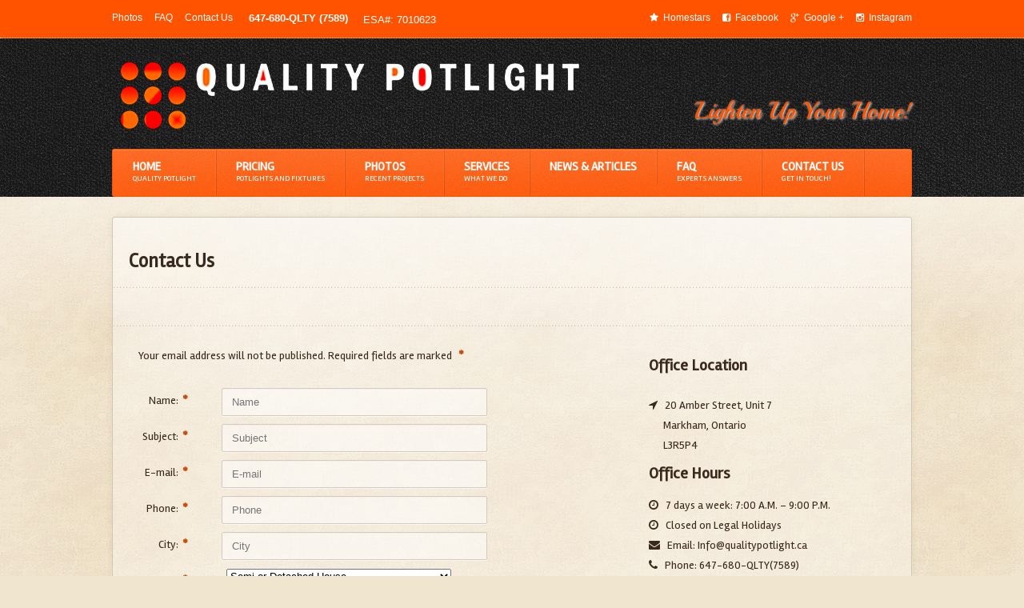

--- FILE ---
content_type: text/html; charset=UTF-8
request_url: https://www.qualitypotlight.ca/contact/
body_size: 7438
content:
<!DOCTYPE html>
<html lang="en" prefix="og: http://ogp.me/ns#">
<head>
	<!-- Head Meta Data -->
	<meta https-equiv="content-type" content="text/html; charset=UTF-8" />
	<meta name="viewport" content="width=device-width, initial-scale=1, maximum-scale=1" />

	
	<link rel="shortcut icon" type="image/x-icon" href="/wp-content/uploads/2014/07/qpt_favicon.png" />
	<link rel="alternate" type="application/rss+xml" href="https://www.qualitypotlight.ca/feed/" title="Quality Potlight latest posts" />
	<link rel="alternate" type="application/rss+xml" href="https://www.qualitypotlight.ca/comments/feed/" title="Quality Potlight latest comments" />
	<link rel="pingback" href="https://www.qualitypotlight.ca/xmlrpc.php" />
  <link href='https://fonts.googleapis.com/css?family=Playball' rel='stylesheet' type='text/css'>
	
<!-- This site is optimized with the Yoast WordPress SEO plugin v1.7.3 - https://yoast.com/wordpress/plugins/seo/ -->
<title>Quality Pot Light - FREE ESTIMATE!</title>
<meta name="description" content="Professional LED Pot light installation in GTA with five years of experience. High quality LED pot lights starting $84.99! kitchen pot lights"/>
<link rel="canonical" href="https://www.qualitypotlight.ca/contact/" />
<meta property="og:locale" content="en_US" />
<meta property="og:type" content="article" />
<meta property="og:title" content="Quality Pot Light - FREE ESTIMATE!" />
<meta property="og:description" content="Professional LED Pot light installation in GTA with five years of experience. High quality LED pot lights starting $84.99! kitchen pot lights" />
<meta property="og:url" content="https://www.qualitypotlight.ca/contact/" />
<meta property="og:site_name" content="Quality Potlight" />
<!-- / Yoast WordPress SEO plugin. -->

<link rel='dns-prefetch' href='//fonts.googleapis.com' />
<link rel='dns-prefetch' href='//s.w.org' />
<link rel="alternate" type="application/rss+xml" title="Quality Potlight &raquo; Feed" href="https://www.qualitypotlight.ca/feed/" />
<link rel="alternate" type="application/rss+xml" title="Quality Potlight &raquo; Comments Feed" href="https://www.qualitypotlight.ca/comments/feed/" />
		<script type="text/javascript">
			window._wpemojiSettings = {"baseUrl":"https:\/\/s.w.org\/images\/core\/emoji\/13.0.0\/72x72\/","ext":".png","svgUrl":"https:\/\/s.w.org\/images\/core\/emoji\/13.0.0\/svg\/","svgExt":".svg","source":{"concatemoji":"https:\/\/www.qualitypotlight.ca\/wp-includes\/js\/wp-emoji-release.min.js?ver=5.5.15"}};
			!function(e,a,t){var n,r,o,i=a.createElement("canvas"),p=i.getContext&&i.getContext("2d");function s(e,t){var a=String.fromCharCode;p.clearRect(0,0,i.width,i.height),p.fillText(a.apply(this,e),0,0);e=i.toDataURL();return p.clearRect(0,0,i.width,i.height),p.fillText(a.apply(this,t),0,0),e===i.toDataURL()}function c(e){var t=a.createElement("script");t.src=e,t.defer=t.type="text/javascript",a.getElementsByTagName("head")[0].appendChild(t)}for(o=Array("flag","emoji"),t.supports={everything:!0,everythingExceptFlag:!0},r=0;r<o.length;r++)t.supports[o[r]]=function(e){if(!p||!p.fillText)return!1;switch(p.textBaseline="top",p.font="600 32px Arial",e){case"flag":return s([127987,65039,8205,9895,65039],[127987,65039,8203,9895,65039])?!1:!s([55356,56826,55356,56819],[55356,56826,8203,55356,56819])&&!s([55356,57332,56128,56423,56128,56418,56128,56421,56128,56430,56128,56423,56128,56447],[55356,57332,8203,56128,56423,8203,56128,56418,8203,56128,56421,8203,56128,56430,8203,56128,56423,8203,56128,56447]);case"emoji":return!s([55357,56424,8205,55356,57212],[55357,56424,8203,55356,57212])}return!1}(o[r]),t.supports.everything=t.supports.everything&&t.supports[o[r]],"flag"!==o[r]&&(t.supports.everythingExceptFlag=t.supports.everythingExceptFlag&&t.supports[o[r]]);t.supports.everythingExceptFlag=t.supports.everythingExceptFlag&&!t.supports.flag,t.DOMReady=!1,t.readyCallback=function(){t.DOMReady=!0},t.supports.everything||(n=function(){t.readyCallback()},a.addEventListener?(a.addEventListener("DOMContentLoaded",n,!1),e.addEventListener("load",n,!1)):(e.attachEvent("onload",n),a.attachEvent("onreadystatechange",function(){"complete"===a.readyState&&t.readyCallback()})),(n=t.source||{}).concatemoji?c(n.concatemoji):n.wpemoji&&n.twemoji&&(c(n.twemoji),c(n.wpemoji)))}(window,document,window._wpemojiSettings);
		</script>
		<style type="text/css">
img.wp-smiley,
img.emoji {
	display: inline !important;
	border: none !important;
	box-shadow: none !important;
	height: 1em !important;
	width: 1em !important;
	margin: 0 .07em !important;
	vertical-align: -0.1em !important;
	background: none !important;
	padding: 0 !important;
}
</style>
	<link rel='stylesheet' id='wp-block-library-css'  href='https://www.qualitypotlight.ca/wp-includes/css/dist/block-library/style.min.css?ver=5.5.15' type='text/css' media='all' />
<link rel='stylesheet' id='meanmenu-css'  href='https://www.qualitypotlight.ca/wp-content/plugins/codecanyon-5861287-meanmenu-responsive-mobile-menu-inactive/meanmenu.min.css?ver=1.0.2' type='text/css' media='all' />
<link rel='stylesheet' id='contact-form-7-css'  href='https://www.qualitypotlight.ca/wp-content/plugins/contact-form-7/includes/css/styles.css?ver=5.4' type='text/css' media='all' />
<link rel='stylesheet' id='jltma-wpf-css'  href='https://www.qualitypotlight.ca/wp-content/plugins/prettyphoto/css/prettyPhoto.css?ver=5.5.15' type='text/css' media='all' />
<link rel='stylesheet' id='ssbaFont-css'  href='//fonts.googleapis.com/css?family=Indie+Flower&#038;ver=5.5.15' type='text/css' media='all' />
<link rel='stylesheet' id='dat-reset-css'  href='https://www.qualitypotlight.ca/wp-content/themes/chronicles/css/theme-reset.css?ver=5.5.15' type='text/css' media='all' />
<link rel='stylesheet' id='wordpress-generic-css'  href='https://www.qualitypotlight.ca/wp-content/themes/chronicles/css/generic.css?ver=5.5.15' type='text/css' media='all' />
<link rel='stylesheet' id='font-awesome-css'  href='https://www.qualitypotlight.ca/wp-content/themes/chronicles/css/font-awesome.min.css?ver=5.5.15' type='text/css' media='all' />
<link rel='stylesheet' id='dat-menu-css'  href='https://www.qualitypotlight.ca/wp-content/themes/chronicles/css/dat-menu.css?ver=5.5.15' type='text/css' media='all' />
<link rel='stylesheet' id='dat-style-css'  href='https://www.qualitypotlight.ca/wp-content/themes/chronicles/css/theme-style.css?ver=5.5.15' type='text/css' media='all' />
<link rel='stylesheet' id='dat-shortcodes-css'  href='https://www.qualitypotlight.ca/wp-content/themes/chronicles/css/theme-shortcodes.css?ver=5.5.15' type='text/css' media='all' />
<link rel='stylesheet' id='dat-responsive-css'  href='https://www.qualitypotlight.ca/wp-content/themes/chronicles/css/theme-responsive.css?ver=5.5.15' type='text/css' media='all' />
<link rel='stylesheet' id='dat-lightbox-css'  href='https://www.qualitypotlight.ca/wp-content/themes/chronicles/css/dat-lightbox.css?ver=5.5.15' type='text/css' media='all' />
<link rel='stylesheet' id='dat-cust-css'  href='https://www.qualitypotlight.ca/wp-content/themes/chronicles/style.css?ver=5.5.15' type='text/css' media='all' />
<link rel='stylesheet' id='dat_font-css'  href='//fonts.googleapis.com/css?family=Rambla&#038;ver=5.5.15' type='text/css' media='all' />
<script type='text/javascript' src='https://www.qualitypotlight.ca/wp-includes/js/jquery/jquery.js?ver=1.12.4-wp' id='jquery-core-js'></script>
<script type='text/javascript' src='https://www.qualitypotlight.ca/wp-content/plugins/google-analyticator/external-tracking.min.js?ver=6.5.5' id='ga-external-tracking-js'></script>
<link rel="https://api.w.org/" href="https://www.qualitypotlight.ca/wp-json/" /><link rel="alternate" type="application/json" href="https://www.qualitypotlight.ca/wp-json/wp/v2/pages/20" /><link rel="EditURI" type="application/rsd+xml" title="RSD" href="https://www.qualitypotlight.ca/xmlrpc.php?rsd" />
<link rel="wlwmanifest" type="application/wlwmanifest+xml" href="https://www.qualitypotlight.ca/wp-includes/wlwmanifest.xml" /> 
<meta name="generator" content="WordPress 5.5.15" />
<link rel='shortlink' href='https://www.qualitypotlight.ca/?p=20' />
<link rel="alternate" type="application/json+oembed" href="https://www.qualitypotlight.ca/wp-json/oembed/1.0/embed?url=https%3A%2F%2Fwww.qualitypotlight.ca%2Fcontact%2F" />
<link rel="alternate" type="text/xml+oembed" href="https://www.qualitypotlight.ca/wp-json/oembed/1.0/embed?url=https%3A%2F%2Fwww.qualitypotlight.ca%2Fcontact%2F&#038;format=xml" />


<style>
/* MeanMenu Style options */ 

</style>

<style type="text/css">	.ssba {
									
									
									
									
								}
								.ssba img
								{
									width: 35px !important;
									padding: 6px;
									border:  0;
									box-shadow: none !important;
									display: inline !important;
									vertical-align: middle;
								}
								.ssba, .ssba a
								{
									text-decoration:none;
									border:0;
									background: none;
									font-family: Indie Flower;
									font-size: 	20px;
									
									
								}</style><script type="text/javascript"> 
	var ajaxurl = 'https://www.qualitypotlight.ca/wp-admin/admin-ajax.php'; 
	var dat_img_dir = 'https://www.qualitypotlight.ca/wp-content/themes/chronicles/images/'; 
	var nextTitle = 'Next'; 
	var prevTitle = 'Previous'; 
	var ofTitle = 'of'; 
	var months = ['-1',
				  'January','February','March',
				  'April','May','June',
				  'July','August','September',
				  'October','November','December'];
</script>
<style type="text/css">.recentcomments a{display:inline !important;padding:0 !important;margin:0 !important;}</style><!-- Google Analytics Tracking by Google Analyticator 6.5.5 -->
<script type="text/javascript">
    var analyticsFileTypes = [''];
    var analyticsSnippet = 'enabled';
    var analyticsEventTracking = 'enabled';
</script>
<script type="text/javascript">
	var _gaq = _gaq || [];
  
	_gaq.push(['_setAccount', 'UA-54750357-1']);
    _gaq.push(['_addDevId', 'i9k95']); // Google Analyticator App ID with Google
	_gaq.push(['_trackPageview']);

	(function() {
		var ga = document.createElement('script'); ga.type = 'text/javascript'; ga.async = true;
		                ga.src = ('https:' == document.location.protocol ? 'https://ssl' : 'http://www') + '.google-analytics.com/ga.js';
		                var s = document.getElementsByTagName('script')[0]; s.parentNode.insertBefore(ga, s);
	})();
</script>
    <!-- SideOffer [HD] CSS -->
	<style type="text/css">
	#sideoffer { 
		
background: url('https://www.qualitypotlight.ca//wp-content/uploads/2014/07/sideofferqpt.png') top left no-repeat;		
width:339px;
		height:434px; 
		position:fixed; 
		top:120px; 
		right: -200px; 
		text-transform: none; 
		z-index:99999; 
	}
	#sideoffer .box { position: absolute; right:0; width: 70%; padding: 15px 10px; color: #ffffff; }
	#sideoffer p { margin-bottom: 5px !important; }
	</style>
    <!-- End SideOffer [HD] CSS -->
    

	<style>
		 			#main-menu, #main-menu > ul > li > ul, 
		#main-menu > ul > li > ul ul { background-color: #ff5300;}

		#main-menu a, #sidebar > .widget > h3 { color: #FFFFFF;}

		/*heading color*/
		h1, h2, h3, h4, h5, h6, .item-list > div.item i.fa { color: #3a2a1d;}
		/*link color*/
		a, .staff-block .item .item-content .social-links a, .post-a, .icon-line, .comments-pager .page-numbers,
		.comments-pager a.page-numbers:hover
		{ color: #3a2a1d; }
		/*link background*/
		.staff-block .item .item-content h3 span, .comments-pager .page-numbers.current
		 { background-color: #3a2a1d; }
		/*link border*/
		.staff-block .item .item-content .social-links a, .comments-pager .page-numbers,
		.comments-pager a.page-numbers:hover
		 { border: 1px solid #3a2a1d; }

		/*link hover*/
		a:not(.button):hover { color: #232323; }

		

		/*button background*/
		a.button, .button, .upcomming-widget .ch-countdown .count-num .count-flips i,
		.upcomming-widget .ch-countdown .count-num .count-flips i,
		.button.invert:hover, .pagination .page-numbers:hover, .pagination .page-numbers.current
		{ background-color: #ff5300; color: #FFFFFF; }
		
		.button.invert, .pagination .page-numbers:hover, .pagination .page-numbers
		 { color: #FFFFFF; border: 1px solid #FFFFFF; }

		/*body*/
		body, p { color: #3a2a1d; }

		/*sidebar*/
		#sidebar > .widget > h3 { background-color: #332214; }
		
		/*footer*/
		#footer { background-color: #ff5300; }
		#footer .footer-widgets > .widget > h3 { color: #e4bf79; }
		#footer a, #footer p, #footer h1, #footer h2, #footer h3, #footer h4, #footer h5, #footer h6,
		#footer .icon-line
		 { color: #; }
 	
	#main-menu, #sidebar > .widget > h3, h1, h2, h3, h4, h5, h6,
	.content-wrapper, #footer, .upcomming-widget > span, .upcomming-widget > a {
		font-family:  'Rambla','sans-serif';
	}
	</style>

			<style>
			#sideoffer {/*-------- FIXES THE BUG -------------*/
  -webkit-backface-visibility: hidden;
  -webkit-transform: translateZ(0);
  /*-----------------------------------*/
}		</style>
	
</head>
<body class="page-template page-template-template-contact page-template-template-contact-php page page-id-20">
	<!-- BEGIN #wrapper -->
	<div id="wrapper">
		
		<!-- BEGIN #header -->
		<header id="header">
    			<!-- BEGIN .upper-menu -->
				<div class="upper-menu">
<div class="upper-menu-width">
<ul class="left load-responsive" rel="Top Menu"><li id="menu-item-535" class="menu-item menu-item-type-post_type menu-item-object-page menu-item-535"><a href="https://www.qualitypotlight.ca/photos/">Photos</a></li>
<li id="menu-item-536" class="menu-item menu-item-type-post_type menu-item-object-page menu-item-536"><a href="https://www.qualitypotlight.ca/faq/">FAQ</a></li>
<li id="menu-item-534" class="menu-item menu-item-type-post_type menu-item-object-page current-menu-item page_item page-item-20 current_page_item menu-item-534"><a href="https://www.qualitypotlight.ca/contact/" aria-current="page">Contact Us</a></li>
</ul>                    <span class="topphone" style="padding-left:5px;"><a style="color:#fff; font-weight:bold;"href="tel:647-680-7589"> 647-680-QLTY (7589)</a></span>
  <span class="ecatop" style="padding: 2px 0 0 15px; display: inline-block; color: #fff;">ESA#: 7010623</span>
					<ul class="right">
						                                                <li><a href="https://homestars.com/companies/2854504-quality-potlight" target="_blank"><i class="fa fa-star"></i><span class="topstars">Homestars</span></a> </li>
                        <li><a href="https://www.facebook.com/qualitypotlight" target="_blank"><i class="fa fa-facebook-square"></i><span class="topface">Facebook</span></a></li>											    <li><a href="https://plus.google.com/114444053713976637181" rel="publisher" target="_blank"><i class="fa fa-google-plus"></i><span class="topgoogle">Google +</span></a> </li>
                        <li><a href="https://instagram.com/qualitypotlight" target="_blank"><i class="fa fa-instagram"></i><span class="topinstagram">Instagram</span></a> </li>

                  
                  </ul>
				<!-- END .upper-menu -->
</div>
</div>

<!-- BEGIN .inner-wrapper -->
			<div class="inner-wrapper">


				<div class="header-content">
                
					<div class="header-logo">
													<a href="https://www.qualitypotlight.ca"><img src="/wp-content/uploads/2014/06/logo2.png" alt="Quality Potlight" /></a>
											</div>
                    <div class="headertagline">
                    <p>Lighten Up Your Home!</p>
                    </div>
						
				</div>

				<!-- BEGIN #main-menu -->
				<nav id="main-menu">
						<ul class="load-responsive" rel="Main Menu"><li id="menu-item-531" class="menu-item menu-item-type-post_type menu-item-object-page menu-item-home double-row"><a href="https://www.qualitypotlight.ca/">Home<i>Quality Potlight</i></a></li>
<li id="menu-item-530" class="menu-item menu-item-type-post_type menu-item-object-page double-row"><a href="https://www.qualitypotlight.ca/potlights/">Pricing<i>Potlights and Fixtures</i></a></li>
<li id="menu-item-528" class="menu-item menu-item-type-post_type menu-item-object-page double-row"><a href="https://www.qualitypotlight.ca/photos/">Photos<i>Recent Projects</i></a></li>
<li id="menu-item-532" class="menu-item menu-item-type-post_type menu-item-object-page double-row"><a href="https://www.qualitypotlight.ca/services/">Services<i>What we do</i></a></li>
<li id="menu-item-1086" class="menu-item menu-item-type-post_type menu-item-object-page double-row"><a title="Read More" href="https://www.qualitypotlight.ca/articles-2/">News &#038; Articles</a></li>
<li id="menu-item-529" class="menu-item menu-item-type-post_type menu-item-object-page double-row"><a href="https://www.qualitypotlight.ca/faq/">FAQ<i>Experts Answers</i></a></li>
<li id="menu-item-591" class="menu-item menu-item-type-custom menu-item-object-custom current-menu-item double-row"><a href="/contact">Get a Quote</a></li>
<li id="menu-item-1175" class="menu-item menu-item-type-post_type menu-item-object-page current-menu-item page_item page-item-20 current_page_item double-row"><a href="https://www.qualitypotlight.ca/contact/">Contact Us<i>Get In Touch!</i></a></li>
</ul>				<!-- END #main-menu -->
				</nav>

			<!-- END .inner-wrapper -->
			</div>
		<!-- END #header -->
		</header>				
		<!-- BEGIN .content-wrapper -->
		<div class="content-wrapper ">

			<!-- BEGIN #container -->
			<div id="container">
				<div id="content">

					<!-- BEGIN .light-block -->
					<div class="light-block" style="padding:20px 0 0 0;">
						<h2 class="block-title" style="padding:20px;">Contact Us</h2>
						<div>
							
							
							<div class="item-split"></div>

							<div class="comment-form">

								
																
								<form action="" method="POST">
									<p class="form-info">
										Your email address will not be published. Required fields are marked <span class="required">*</span>
									</p>
									<p class="form-name">
										<label for="">Name:<span class="required">*</span></label>
										<input type="text" value="" name="contact-form-name" placeholder="Name" />
									</p>
									<p class="form-subject">
										<label for="">Subject:<span class="required">*</span></label>
										<input type="text"  value="" name="contact-form-subject" placeholder="Subject" />
									</p>
									<p class="form-email">
										<label for="">E-mail:<span class="required">*</span></label>
										<input type="text" value="" name="contact-form-email" placeholder="E-mail" />
									</p>
									
									<p class="form-phone">
										<label for="">Phone:<span class="required">*</span></label>
										<input type="text"  value="" name="contact-form-phone" placeholder="Phone" />
									</p>

									<p class="form-ciity">
										<label for="">City:<span class="required">*</span></label>
										<input type="text"  value="" name="contact-form-city" placeholder="City" />
									</p>


                                    <p class="form-building" >
                                        <label for="">Building Type:<span class="required">*</span></label>
                                    <select name="contact-form-build" id="build">
                                    <option value="Semi or Detached House">&emsp;&emsp;&emsp;&emsp; Semi or Detached House &emsp;&emsp;<p></option>
                                        <option value="Highrise or Lowrise Condos">&emsp;&emsp;&emsp;&emsp; Highrise or Lowrise Condos&emsp;&emsp;</option>
                                        <option value="Townhouse (2 - 4 Floors)">&emsp;&emsp;&emsp;&emsp; Townhouse (2 - 4 Floors)&emsp;&emsp;</option>
                                        <option value="Stacked Townhouse (1 Floor)">&emsp;&emsp;&emsp;&emsp; Stacked Townhouse ( 1 Floor )&emsp;&emsp; </option>
                                        <option value="Commercial">&emsp;&emsp;&emsp;&emsp; Commercial&emsp;&emsp;</option>
                                      <option value="Unknown">&emsp;&emsp;&emsp;&emsp; Unknown&emsp;&emsp;</option>
                                    </select> 
                                   
                                                                           
						            </p>

										<p class="form-comment">
										<label for="">Message:<span class="required">*</span></label>
										<textarea name="contact-form-text" value="" placeholder="Comment Text"></textarea>
									</p>

									<p class="form-submit">
										<input type="submit" name="contact-form-submit" class="button" value="Send a Message" />
									</p>
								</form>

              
                
							</div>
<div class="contact-office">
   
<h3 style="margin-top: 10px; margin-bottom: 25px;">Office Location</h3>
<i class="fa fa-location-arrow"></i> &nbsp; 20 Amber Street, Unit 7 <br />
&nbsp; &nbsp;  &nbsp; Markham, Ontario<br />
&nbsp; &nbsp;  &nbsp; L3R5P4<br />  
<h3  style="margin-top: 10px;">Office Hours </h3>
<i class="fa fa-clock-o"></i> &nbsp; 7 days a week: 7:00 A.M. – 9:00 P.M.  <br />
<i class="fa fa-clock-o"></i> &nbsp; Closed on Legal Holidays<br />
<i class="fa fa-envelope"></i> &nbsp; Email: <a href="mailto:Info@qualitypotlight.ca">Info@qualitypotlight.ca</a> <br />
<i class="fa fa-phone"></i> &nbsp; Phone:<a href="tel:647-680-7589"> 647-680-QLTY(7589)</a> <br />
<i class="fa fa-phone"></i> &nbsp;Customer Service: 647-640-QLTY(7589) 
</div>

    					</div>
            
      <div class="depositpp">
        <p>Make a deposit online</p>
        <div class="depositppform">
                  <form target="paypal" action="https://www.paypal.com/cgi-bin/webscr" method="post">
<input type="hidden" name="cmd" value="_s-xclick">
<input type="hidden" name="hosted_button_id" value="NNNP6UFMAVFHS">

    <table style="float:left;">
<tr><td style="font-style: italic; padding-top: 5px;"><input type="hidden" name="on0" value="Deposit amount">Deposit amount</td></tr><tr><td><select name="os0">
<option value="Option 1">Option 1 $100.00 CAD</option>
<option value="Option 2">Option 2 $200.00 CAD</option>
<option value="Option 3">Option 3 $500.00 CAD</option>
</select> </td></tr>
<tr><td style="font-style: italic; padding-top: 5px;"><input type="hidden" name="on1" value="Make a deposit online">Comments</td></tr><tr><td><input type="text" name="os1" maxlength="200"></td></tr>
</table>
    
<input type="hidden" name="currency_code" value="CAD">
<input style="  margin-top: -5px;" type="image" src="http://1.bp.blogspot.com/-IgWXjeivBl4/UtzKsaIUy6I/AAAAAAAAAS8/cCQfl1vrgeg/s1600/Deposit.gif" border="0" name="submit" alt="PayPal - The safer, easier way to pay online!">
<img alt="" border="0" src="https://www.paypalobjects.com/en_US/i/scr/pixel.gif" width="1" height="1">
</form>
          
          </div>
                </div>
<div class="mapframe"><iframe src= "https://www.google.com/maps/embed?pb=!1m18!1m12!1m3!1d2878.2919952504044!2d-79.3297446!3d43.829043199999994!2m3!1f0!2f0!3f0!3m2!1i1024!2i768!4f13.1!3m3!1m2!1s0x89d4d47c00400001%3A0x769ade9ae982a97a!2s20%20Amber%20St%20Unit%207%2C%20Markham%2C%20ON%20L3R%205P4!5e0!3m2!1sen!2sca!4v1668612391597!5m2!1sen!2sca" width="100%" height="300" frameborder="0" style="border:0"></iframe></div>	

            

						</div>

                          
          
          <!-- END .light-block -->
					</div>

				</div>
			<!-- END #container -->
			</div>

			
		<!-- END .content-wrapper -->
		</div>

<!-- BEGIN #footer -->
		<footer id="footer">
			<div class="footer-top-decoration"></div>
			<!-- BEGIN .inner-wrapper -->
			<div class="oldinner-wrapper">

					
<!-- END .inner-wrapper -->
			</div>

			<div class="copyright-bottom">
				<!-- BEGIN .inner-wrapper -->
				<div class="inner-wrapper">
					          <div class="copy footerlogo"><img style="max-width:100px; margin-bottom: 10px;" src="/wp-content/uploads/2015/03/logofooter.png"><br />© Copyright 2026  </div>
	
          <div class="hs"><br /><span class="eca" style="text-align: center;   display: block;  color: #fff;">ESA# 7010623  </span><a href='https://homestars.com/companies/2854504-quality-potlight'><img  src='/wp-content/uploads/2014/12/100x60.png' title='HomeStars Review Our Work' alt='HomeStars Review Our Work' /></a></div>
<div class="rentseeker"><a href="http://yolomediagroup.ca/">Website by YoloMediaGroup</a></div>
				
				<!-- END .inner-wrapper -->
				</div>
			</div>
		<!-- END #footer -->
		</footer>

	<!-- END #wrapper -->
	</div>
	
			<script type="text/javascript" charset="utf-8">
			    jQuery(document).ready(function() {
				    jQuery("a[rel^='prettyPhoto']").prettyPhoto({
					    deeplinking: false,
				    });
			    });
			</script>

		<script type='text/javascript' src='https://www.qualitypotlight.ca/wp-content/plugins/codecanyon-5861287-meanmenu-responsive-mobile-menu-inactive/jquery.meanmenu.min.js?ver=1.0.2' id='meanmenu-js'></script>
<script type='text/javascript' src='https://www.qualitypotlight.ca/wp-includes/js/dist/vendor/wp-polyfill.min.js?ver=7.4.4' id='wp-polyfill-js'></script>
<script type='text/javascript' id='wp-polyfill-js-after'>
( 'fetch' in window ) || document.write( '<script src="https://www.qualitypotlight.ca/wp-includes/js/dist/vendor/wp-polyfill-fetch.min.js?ver=3.0.0"></scr' + 'ipt>' );( document.contains ) || document.write( '<script src="https://www.qualitypotlight.ca/wp-includes/js/dist/vendor/wp-polyfill-node-contains.min.js?ver=3.42.0"></scr' + 'ipt>' );( window.DOMRect ) || document.write( '<script src="https://www.qualitypotlight.ca/wp-includes/js/dist/vendor/wp-polyfill-dom-rect.min.js?ver=3.42.0"></scr' + 'ipt>' );( window.URL && window.URL.prototype && window.URLSearchParams ) || document.write( '<script src="https://www.qualitypotlight.ca/wp-includes/js/dist/vendor/wp-polyfill-url.min.js?ver=3.6.4"></scr' + 'ipt>' );( window.FormData && window.FormData.prototype.keys ) || document.write( '<script src="https://www.qualitypotlight.ca/wp-includes/js/dist/vendor/wp-polyfill-formdata.min.js?ver=3.0.12"></scr' + 'ipt>' );( Element.prototype.matches && Element.prototype.closest ) || document.write( '<script src="https://www.qualitypotlight.ca/wp-includes/js/dist/vendor/wp-polyfill-element-closest.min.js?ver=2.0.2"></scr' + 'ipt>' );
</script>
<script type='text/javascript' src='https://www.qualitypotlight.ca/wp-includes/js/dist/i18n.min.js?ver=4ab02c8fd541b8cfb8952fe260d21f16' id='wp-i18n-js'></script>
<script type='text/javascript' src='https://www.qualitypotlight.ca/wp-includes/js/dist/vendor/lodash.min.js?ver=4.17.21' id='lodash-js'></script>
<script type='text/javascript' id='lodash-js-after'>
window.lodash = _.noConflict();
</script>
<script type='text/javascript' src='https://www.qualitypotlight.ca/wp-includes/js/dist/url.min.js?ver=d80b474ffb72c3b6933165cc1b3419f6' id='wp-url-js'></script>
<script type='text/javascript' src='https://www.qualitypotlight.ca/wp-includes/js/dist/hooks.min.js?ver=63769290dead574c40a54748f22ada71' id='wp-hooks-js'></script>
<script type='text/javascript' id='wp-api-fetch-js-translations'>
( function( domain, translations ) {
	var localeData = translations.locale_data[ domain ] || translations.locale_data.messages;
	localeData[""].domain = domain;
	wp.i18n.setLocaleData( localeData, domain );
} )( "default", { "locale_data": { "messages": { "": {} } } } );
</script>
<script type='text/javascript' src='https://www.qualitypotlight.ca/wp-includes/js/dist/api-fetch.min.js?ver=0bb73d10eeea78a4d642cdd686ca7f59' id='wp-api-fetch-js'></script>
<script type='text/javascript' id='wp-api-fetch-js-after'>
wp.apiFetch.use( wp.apiFetch.createRootURLMiddleware( "https://www.qualitypotlight.ca/wp-json/" ) );
wp.apiFetch.nonceMiddleware = wp.apiFetch.createNonceMiddleware( "43390cecdf" );
wp.apiFetch.use( wp.apiFetch.nonceMiddleware );
wp.apiFetch.use( wp.apiFetch.mediaUploadMiddleware );
wp.apiFetch.nonceEndpoint = "https://www.qualitypotlight.ca/wp-admin/admin-ajax.php?action=rest-nonce";
</script>
<script type='text/javascript' id='contact-form-7-js-extra'>
/* <![CDATA[ */
var wpcf7 = [];
/* ]]> */
</script>
<script type='text/javascript' src='https://www.qualitypotlight.ca/wp-content/plugins/contact-form-7/includes/js/index.js?ver=5.4' id='contact-form-7-js'></script>
<script type='text/javascript' src='https://www.qualitypotlight.ca/wp-content/plugins/prettyphoto/js/jquery.prettyPhoto.js?ver=1.2.3' id='jltma-wpf-js'></script>
<script type='text/javascript' src='https://www.qualitypotlight.ca/wp-content/plugins/simple-share-buttons-adder/js/ssba.min.js?ver=5.5.15' id='ssba-js'></script>
<script type='text/javascript' src='https://www.qualitypotlight.ca/wp-includes/js/jquery/jquery-migrate.min.js?ver=1.4.1' id='jquery-migrate-js'></script>
<script type='text/javascript' src='https://www.qualitypotlight.ca/wp-content/themes/chronicles/jscript/jquery.nicescroll.min.js?ver=5.5.15' id='jquery-nicescroll-js'></script>
<script type='text/javascript' src='https://www.qualitypotlight.ca/wp-content/themes/chronicles/jscript/theme-script.js?ver=5.5.15' id='dat-script-js'></script>
<script type='text/javascript' src='https://www.qualitypotlight.ca/wp-content/themes/chronicles/jscript/dat-menu.js?ver=5.5.15' id='dat-menu-js'></script>
<script type='text/javascript' src='https://www.qualitypotlight.ca/wp-content/themes/chronicles/jscript/dat-wp.js?ver=5.5.15' id='dat-wp-js'></script>
<script type='text/javascript' src='https://www.qualitypotlight.ca/wp-content/themes/chronicles/jscript/lightbox.js?ver=5.5.15' id='dat-lightbox-js'></script>
<script type='text/javascript' src='https://www.qualitypotlight.ca/wp-includes/js/comment-reply.min.js?ver=5.5.15' id='comment-reply-js'></script>
<script type='text/javascript' src='https://www.qualitypotlight.ca/wp-includes/js/wp-embed.min.js?ver=5.5.15' id='wp-embed-js'></script>

<script>

jQuery(document).ready(function () {
    jQuery('header nav').meanmenu({
        meanMenuContainer: 'header',        
        meanMenuClose: '<div class="smclosex">X</div> <div class="smclose">Hide Menu</div>',
        meanMenuCloseSize: '18px',
        meanMenuOpen: '<div class="smspans"><span /><span /><span /> </div><div class="sm">Show Menu</div>',
        meanRevealPosition: 'left',
        meanRevealPositionDistance: '0',
        meanRevealColour: '',
        meanRevealHoverColour: '#ffffff',
        meanScreenWidth: '900',
        meanNavPush: '',
        meanShowChildren: true,
        meanExpandableChildren: true,
        meanExpand: '+',
        meanContract: '-',
        meanRemoveAttrs: true,
        onePage: false,
        removeElements: ""
    });
});

</script>


</body>
</html>

--- FILE ---
content_type: text/css
request_url: https://www.qualitypotlight.ca/wp-content/plugins/codecanyon-5861287-meanmenu-responsive-mobile-menu-inactive/meanmenu.min.css?ver=1.0.2
body_size: 620
content:
/*! #######################################################################

	MeanMenu 2.0.6
	--------
	
	To be used with jquery.meanmenu.js by Chris Wharton (http://www.meanthemes.com/plugins/meanmenu/)

####################################################################### */
a.meanmenu-reveal{display:none}
.mean-container .mean-bar{float:left;width:100%;position:relative;background:#0c1923;padding:4px 0;min-height:42px;z-index:999999}
.mean-container a.meanmenu-reveal{/* width:22px; */
  width:130px;
  height:22px;
  padding:13px 13px 11px;
  position:absolute;
  top:0;
  right:0; 
  
cursor:pointer;
  color:#fff;
  text-decoration:none;
  font-size:16px;
  text-indent:-9999em;
  line-height:22px;
  font-size:1px;
  display:block;
  font-family:Arial,Helvetica,sans-serif;font-weight:700
}

.smspans{width:22px; float:left;}
.sm{width:140px;}

.smclosex{float:left; padding-right: 10px;}


.smclose{float:left;}


.mean-container a.meanmenu-reveal span{display:block;background:#fff;height:3px;margin-top:3px}

.mean-container .mean-nav{float:left;width:100%;background:#0c1923;margin-top:44px}

.mean-container .mean-nav ul{padding:0;margin:0;width:100%;list-style-type:none}

.mean-container .mean-nav ul li{position:relative;float:left;width:100%}

.mean-container .mean-nav ul li a{display:block;float:left;width:90%;padding:1em 5%;margin:0;text-align:left;color:#ff5300;border-top:1px solid #383838;border-top:1px solid rgba(255,255,255,.5);text-decoration:none;text-transform:uppercase}

.mean-container .mean-nav i {display:none !important}

.mean-container .mean-nav ul li li a{width:80%;padding:1em 10%;border-top:1px solid #f1f1f1;border-top:1px solid rgba(255,255,255,.25);opacity:.75;filter:alpha(opacity=75);text-shadow:none!important;visibility:visible}

.mean-container .mean-nav ul li.mean-last a{border-bottom:0;margin-bottom:0}

.mean-container .mean-nav ul li li li a{width:70%;padding:1em 15%}

.mean-container .mean-nav ul li li li li a{width:60%;padding:1em 20%}

.mean-container .mean-nav ul li li li li li a{width:50%;padding:1em 25%}

.mean-container .mean-nav ul li a:hover{background:#252525;background:rgba(255,255,255,.1)}

.mean-container .mean-nav ul li a.mean-expand{margin-top:1px;width:26px;height:32px;padding:12px!important;text-align:center;position:absolute;right:0;top:0;z-index:2;font-weight:700;background:rgba(255,255,255,.1);border:0!important;border-left:1px solid rgba(255,255,255,.4)!important;border-bottom:1px solid rgba(255,255,255,.2)!important}

.mean-container .mean-nav ul li a.mean-expand:hover{background:rgba(0,0,0,.9)}

.mean-container .mean-push{float:left;width:100%;padding:0;margin:0;clear:both}

.mean-nav .wrapper{width:100%;padding:0;margin:0}

.mean-container .mean-bar,.mean-container .mean-bar *{-webkit-box-sizing:content-box;-moz-box-sizing:content-box;box-sizing:content-box}

.mean-remove{display:none!important}

--- FILE ---
content_type: text/css
request_url: https://www.qualitypotlight.ca/wp-content/themes/chronicles/css/generic.css?ver=5.5.15
body_size: 1214
content:
.alignnone {
    margin: 5px 20px 20px 0;
}

.aligncenter,
div.aligncenter {
    display: block;
    margin: 5px auto 5px auto;
}

.alignright {
    float:right;
    margin: 5px 0 20px 20px;
}

.alignleft {
    float: left;
    margin: 5px 20px 20px 0;
}

.aligncenter {
    display: block;
    margin: 5px auto 5px auto;
}

a img.alignright {
    float: right;
    margin: 5px 0 20px 20px;
}

a img.alignnone {
    margin: 5px 20px 20px 0;
}

a img.alignleft {
    float: left;
    margin: 5px 20px 20px 0;
}

a img.aligncenter {
    display: block;
    margin-left: auto;
    margin-right: auto
}

.wp-caption {
    background: #fff;
    border: 1px solid #f0f0f0;
    max-width: 96%; /* Image does not overflow the content area */
    padding: 5px 3px 10px;
    text-align: center;
}

.wp-caption.alignnone {
    margin: 5px 20px 20px 0;
}

.wp-caption.alignleft {
    margin: 5px 20px 20px 0;
}

.wp-caption.alignright {
    margin: 5px 0 20px 20px;
}

.wp-caption img {
    border: 0 none;
    height: auto;
    margin: 0;
    max-width: 98.5%;
    padding: 0;
    width: auto;
}

.wp-caption p.wp-caption-text {
    font-size: 11px;
    line-height: 17px;
    margin: 0;
    padding: 0 4px 5px;
}

.wi-banner {
    padding: 0px!important;
}

#bbp-search-form > div,
.searchform {
    padding: 20px;
}

#bbp-search-form label,
.searchform label {
    display: none;
}

.bbp_widget_login .logout-link {
    padding: 4px 10px!important;
}

#bbp-search-form input[type=submit],
.searchform input[type=submit] {
    padding: 7px 10px;
    margin-left: 5px;
}

#bbpress-forums div.bbp-breadcrumb p, #bbpress-forums div.bbp-topic-tags p {
    font-size: 14px;
    font-weight: bold;
}

.bbp-forums {
    margin-top: 45px!important;
    border: 1px solid rgba(0,0,0,0.2)!important;
    margin-bottom: 0px!important;
}

.bbp-login-form {
    padding: 20px;
}
.bbp-remember-me {
    white-space: nowrap;
    display: block;
    margin-left: 29%;
    margin-bottom: 10px;
}

#bbpress-forums ul.bbp-lead-topic, #bbpress-forums ul.bbp-topics, #bbpress-forums ul.bbp-forums, #bbpress-forums ul.bbp-replies, #bbpress-forums ul.bbp-search-results {
    border: 1px solid rgba(0,0,0,0.2)!important;
}

.bbp-search-form input {
    padding: 6px 13px!important;
}

#bbpress-forums li.bbp-footer {
    border-top: 1px solid rgba(0,0,0,0.1);
}

#bbpress-forums li.bbp-footer,
#bbpress-forums li.bbp-header {
    background-color: #332214;  background-image: url(../images/noise.png);  background-repeat: repeat;
    text-shadow: none;
    color: #fff!important;
    padding: 12px 0px;
    border: 1px solid transparent;  box-shadow: inset 0 130px 100px -100px rgba(255,255,255,0.2), inset 0 1px 0 rgba(255,255,255,0.2);
}

#bbpress-forums li.bbp-body ul.forum, #bbpress-forums li.bbp-body ul.topic {
    border-top: 1px solid rgba(0,0,0,0.2);
}

#bbpress-forums div.odd, #bbpress-forums ul.odd {
    background: rgba(255,255,255,0.7);
}

#bbpress-forums div.even, #bbpress-forums ul.even {
    background: rgba(255,255,255,0.5);
}

.bbp-topic-permalink {
    font-size: 14px;
    font-weight: bold;
    margin-bottom: 6px;
    display: inline-block;
}

.bbp-forum-title {
    font-size: 16px;
    font-weight: bold;
}

#bbpress-forums .bbp-forum-info .bbp-forum-content, #bbpress-forums p.bbp-topic-meta {
    font-size: 12px;
}

#subscription-toggle {
    float: right;
    font-size: 14px;
    font-weight: bold;
}

.bbp-topics-front ul.super-sticky, .bbp-topics ul.super-sticky, .bbp-topics ul.sticky, .bbp-forum-content ul.sticky {
    background: rgba(255,255,255,0.9)!important;
}

#bbpress-forums li.bbp-body ul.forum, #bbpress-forums li.bbp-body ul.topic {
    padding: 15px;
}

div.bbp-template-notice.info {
    background: rgba(255,255,255,0.7);
    border: 1px solid rgba(0,0,0,0.2);
    padding: 6px 16px;
}

.bbp-pagination {
    font-size: 14px;
}

#bbpress-forums textarea {
    border: 1px solid #d3cac3;
    box-shadow: 0 1px 0 rgba(255,255,255,0.6), inset 0 1px 0 rgba(0,0,0,0.02);
}

.bbp-topic-form, .bbp-reply-form, .bbp-topic-tag-form {
    background: rgba(255,255,255,0.5);
    padding: 17px;
}

#bbpress-forums fieldset.bbp-form {
    border: 0px;
}

#bbpress-forums fieldset.bbp-form legend {
    font-size: 18px;
    font-weight: bold;
}

#bbpress-forums textarea,
#bbpress-forums input[type=text],
#bbpress-forums select {
    background: rgba(255,255,255,0.8);
}

#bbpress-forums select {
    background: rgba(255,255,255,0.8);
    border: 1px solid #d3cac3;
    box-shadow: 0 1px 0 rgba(255,255,255,0.6), inset 0 1px 0 rgba(0,0,0,0.02);
    padding: 9px 12px;
    border-radius: 2px;
    -moz-border-radius: 2px;
    font-size: 13px;
    color: #5d4d43;
    font-family: Arial;
}

#bbpress-forums fieldset.bbp-form label {
    font-size: 14px;
    display: inline-block;
    padding-top: 4px;
    padding-bottom: 5px;
}

div.bbp-template-notice, div.indicator-hint {
    padding: 6px 16px;
}


div.bbp-template-notice.info p,
div.bbp-template-notice, div.indicator-hint p {
    font-size: 13px;
}

#bbp_topic_subscription {
    margin-top: 5px!important;
    margin-right: 5px!important;
}

#bbpress-forums div.bbp-forum-header, #bbpress-forums div.bbp-topic-header, #bbpress-forums div.bbp-reply-header {
    background: rgba(0,0,0,0.06);
    border-top: 0px!important;
    text-shadow: 0 1px rgba(255,255,255,0.5);
}

.bbp-forum-header a.bbp-forum-permalink, .bbp-topic-header a.bbp-topic-permalink, .bbp-reply-header a.bbp-reply-permalink,
span.bbp-admin-links a {
    color: rgba(0,0,0,0.6);
}

#bbpress-forums div.bbp-forum-author img.avatar, #bbpress-forums div.bbp-topic-author img.avatar, #bbpress-forums div.bbp-reply-author img.avatar {
    margin-bottom: 8px;
}

#bbpress-forums div.bbp-topic-author a.bbp-author-name, #bbpress-forums div.bbp-reply-author a.bbp-author-name {
    font-weight: bold;
}

#bbpress-forums div.bbp-forum-content, #bbpress-forums div.bbp-topic-content, #bbpress-forums div.bbp-reply-content {
    font-size: 14px;
}

#bbpress-forums div.bbp-topic-content a, #bbpress-forums div.bbp-reply-content a {
    color: #fff;
    font-size: 12px;
}

.bbp-reply-content {
    padding-right: 10px!important;
}

div.bbp-forum-header, div.bbp-topic-header, div.bbp-reply-header, li.bbp-body div.hentry {
    padding: 10px;
}

.forum-titles .bbp-forum-info {
    padding-left: 15px;
    -webkit-box-sizing: border-box;
    -moz-box-sizing: border-box;
    box-sizing: border-box;
}

.gallery-caption {}
.bypostauthor {}
body#tinymce {
    background: white;
}

.light-block .block-title a.post-a.right {
	margin-top: 10px;
}

--- FILE ---
content_type: text/css
request_url: https://www.qualitypotlight.ca/wp-content/themes/chronicles/css/dat-menu.css?ver=5.5.15
body_size: 863
content:
@import url(https://fonts.googleapis.com/css?family=Titillium+Web:300,700);

body.dat-active,
body.dat-active.dat-animate {
	overflow: hidden!important;
	width: 100%;
	height: 100%;
	margin: 0px;
	padding: 0px;
}

.dat-active #dat-menu {
	display: block;
}

#dat-menu {
	display: none;
	font-size: 18px;
	position: fixed;
	width: 60%;
	left: -150%;
	z-index: 10001;
	font-family: 'Titillium Web', sans-serif;
	font-weight: 300;
	height: 100%;
	padding-left: 10%;
	overflow: hidden;
	transition: all 0.7s;
	-moz-transition: all 0.7s;
	-webkit-transition: all 0.7s;
	-o-transition: all 0.7s;
}

#dat-menu > li a i {
	display: none;
}

#dat-menu > div > div > li,
#dat-menu > li {
	display: block;
	margin-top: 40px;
	margin-bottom: 40px;
}

#dat-menu > div > div > li a,
#dat-menu > li a {
	display: block;
	text-decoration: none;
	color: rgba(255,255,255,0.6);
	font-family: 'Titillium Web', sans-serif;
	font-weight: 300;
	font-size: 18px;
}

#dat-menu > div > div > li a:hover,
#dat-menu > li a:hover {
	color: #fff;
}

#dat-menu > div > div > li li,
#dat-menu > li li {
	display: block;
	margin-top: 15px;
}

#dat-menu > div > div  li > span,
#dat-menu > li > span {
	font-size: 23px;
	color: #fff;
	font-weight: 700;
	padding-bottom: 10px;
}

.dat-animate #dat-menu {
	left: 0%;
}

.dat-active #dat-overlay {
	display: block;
}

#dat-overlay {
	display: none;
	position: fixed;
	left: 0px;
	top: 0px;
	width: 100%;
	height: 100%;
	z-index: 10000;
	background-image: url(../images/dat-menu/gradient.png);
	background-repeat: no-repeat;
	background-position: center center;
	background-size: cover;
	background-color: #665140;
	cursor: pointer;
	transition: all 2s;
	-moz-transition: all 2s;
	-webkit-transition: all 2s;
	-o-transition: all 2s;
}

.dat-animate #dat-overlay canvas {
	top: 15%;
	left: 75%;
	height: 70%;
}

#dat-overlay canvas {
	display: block;
	height: 100%;
	position: absolute;
	top: 0px;
	left: 0px;
	z-index: 10;
	box-shadow: 0 0 15px rgba(0,0,0,0.4);
	-moz-box-shadow: 0 0 15px rgba(0,0,0,0.4);
	transition: all 0.7s;
	-moz-transition: all 0.7s;
	-webkit-transition: all 0.7s;
	-o-transition: all 0.7s;
}

.scrolls { cursor: move }
.dragscroll-scroller { overflow: hidden !important }
.dragscroll-container { overflow: visible !important }
.dragscroll-container,
.dragscroll-scroller { position: relative }
.dragscroll-scroller { height: 100% }
.dragscroll-inner { display : block }
.dragscroll-scrollbar-container {
    cursor : pointer;
    position: absolute;
    background: rgb(220,220,220);
    background: rgba(0,0,0,.2);
    -webkit-border-radius : 5px;
    -moz-border-radius : 5px;
    border-radius : 5px;
}
.dragscroll-scrollbar-container.autohide { display: none }
.dragscroll-scrollbar-container.h {
    width : 100%;
    height : 4px;
    left : 0;
    bottom : -8px;
}
.dragscroll-scrollbar-container.v {
    height : 100%;
    width : 7px;
    top : 0;
    left : 0px;
}
.dragscroll-scrollbar.v {
    width : 7px;
    top : 0;
}
.dragscroll-scrollbar.h {
    height : 4px;
    left : 0;
}
.dragscroll-scrollbar {
    position: absolute;
    cursor : pointer;
    background: rgb(160,160,160);
    background: rgba(0,0,0,.4);
    -webkit-border-radius : 5px;
    -moz-border-radius : 5px;
    border-radius : 5px;
}



#dat-surround {
	display: block;
	position: relative;
	z-index: 1;
	-webkit-perspective: 1500px;
	perspective: 1500px;
	overflow: hidden;
	height: 100%;
}

#dat-menu {
	z-index: 2;
}

#dat-overlay {
	z-index: 0;
}


#dat-surround-inner {
	-webkit-transform-style: preserve-3d;
	transform-style: preserve-3d;
	position: relative;
	left: 0;
	z-index: 99;
	height: 100%;
	-webkit-transition: -webkit-transform 0.7s;
	transition: transform 0.7s;
	overflow: hidden;
}

.dat-animate #dat-surround-inner {
	-webkit-transform: translate3d(60%, 0, -400px) rotateY(-60deg);
	transform: translate3d(60%, 0, -400px) rotateY(-60deg);
	box-shadow: 0px 0px 16px rgba(0,0,0,0.4);
	overflow: hidden;
}

.dat-animate #dat-surround-inner::after {
	width: 100%;
	height: 100%;
	opacity: 1;
	-webkit-transition: opacity 0.7s;
	transition: opacity 0.7s;

}

#dat-surround-inner::after {
	position: absolute;
	top: 0;
	right: 0;
	width: 0;
	height: 0;
	background: rgba(0,0,0,0.2);
	content: '';
	opacity: 0;
	-webkit-transition: opacity 0.5s, width 0.1s 0.5s, height 0.1s 0.5s;
	transition: opacity 0.5s, width 0.1s 0.5s, height 0.1s 0.5s;
}

#dat-surround-inner {
	-webkit-transform: translate3d(0, 0, 0) rotateY(0deg);
	transform: translate3d(0, 0, 0) rotateY(0deg);
	-webkit-transform-style: preserve-3d;
	transform-style: preserve-3d;
}

--- FILE ---
content_type: text/css
request_url: https://www.qualitypotlight.ca/wp-content/themes/chronicles/css/theme-style.css?ver=5.5.15
body_size: 7642
content:
@charset UTF-8;

/*

	Stylesheet layout

	#0 Initial Style
	#1 Header
	#2 Main Menu
	#3 Content
	#4 Sidebar
	#5 Footer
	#7 Additional style
	
*/


/* #0 Initial Style */

/*@import url(http://fonts.googleapis.com/css?family=Rambla:400,700);*/



.depositpp{  overflow: hidden;
  zoom: 1;
  background: #424242 url('/wp-content/uploads/2014/06/dark-canvas-background-2353.png');
 padding: 15px 0;
  color: #fff;
}

.depositppform{max-width:890px; margin:0 auto;}

.depositpp p{  text-align: center;
  color: #fff;
  font-family: 'Playball', cursive;
  font-size: 30px;
  text-shadow: 1px 1px 3px #FFFFFF;}


.depositpp tr{float:left; display:block; margin-right:20px; font-size:20px;}

.depositpp tr select{padding:10px 0;}

.mapframe {border:3px solid #CC7F2B;}


.faqimg{width:30%; float:left; margin-right:2%}

.faqpiccolor{max-width:900px; width:100%;}

.faqlink{text-decoration:underline; font-weight:bold;}

.esapotlights, .esaservices {
text-align: center;
text-transform: uppercase;
margin-bottom:30px;
color: #ff5300;
font-size: 17px;
font-style: italic;
}


.holiday {max-width:200px;
  position:relative;
  border:none !important; background:none; border-radius:0; box-shadow:none !important;
  left: -90px; top: 150px;
}

.underc{font-size: 30px;
text-align: center;
font-weight: bold;
text-decoration: underline;}

html {
	display: block;
	min-height: 100%;
	height: 100%;
}

body {
	font: 13px Arial, sans-serif;
	color: #000;
	background: #f0e5ce url(../images/background.jpg) repeat center top;
	min-height: 100%;
	display: block;
}

.hpbanner{height: 60px;
background: #f1631f;
}

.hpbannertext{font-size: 22px;
text-shadow: 2px 2px 7px #fff;
float: left;
font-weight: bold;}

.hpbannerwrapper{margin: 0 auto;
max-width: 880px;
overflow: hidden;
zoom: 1;
padding-top: 20px;
padding-bottom: 20px;}

.hpbannertext a {color:#000;}
.hpbannertext a:hover {color:#000;}
.hpbanner img{height: 30px;
display: block;
float: left;
margin: 0 15px;}

#menu-item-591{display:none !important;}
.mainwhole{}
.mainimg{}
.mainimg img { width:100%; border-radius:5px; box-shadow: 0px 0px 18px #000; 
/*width: 1125px;
margin-left: -125px; */}


.maincol{margin-top:50px;}
.maincol1, .maincol2, .maincol3{float: left; width: 30%; min-width:285px;
margin-right: 1.5%; 
padding: 5px; min-height: 365px; display: block;
border-style: solid; border-width: 1px; border-color: rgb( 211, 200, 177 );
border-radius: 3px; -moz-border-radius: 3px; background: rgba(255,255,255,0.3);
box-shadow: 0 0 10px rgba(0,0,0,0.06), inset 0 400px 300px -300px rgba(255,255,255,0.5);
margin-bottom: 30px;
}
.maincol1{}
.maincol2{margin-left: 1.5%;
}
.maincol3{max-height: 365px;
float: right;
margin-right: 0;}
.maincol1 img, .maincol2 img, .maincol3 img{width:100%; border-radius:3px; height:100px; border:1px solid#ccc;}
.maincol h2{text-align:center; padding: 9px; border-bottom:1px solid;}
.maincol1 p, .maincol2 p, .maincol3 p{font-size: 15px;
padding: 5px 15px 0 15px;
text-align: justify;}

.readmore a{color:#000;}
.readmore a:hover{color:#fff !important;}
.wpcf7-submit, .readmore{background: #ccc;
border-radius: 5px;
display: block;
margin: 0 auto;
width: 130px;
padding: 5px 10px;
font-size: 16px;
text-transform: uppercase;
border: 1px solid #000000;}

.wpcf7-submit:hover, .readmore:hover{background:#000; color:#fff;}
#wrapper {
	background: transparent url(../images/top-shade.png) repeat-x center top;
}


#sideoffer .wpcf7-submit, .readmore{margin:0; width:100%; max-width:230px;}

a {
	color: #3a2a1d;
	text-decoration: none;
	transition: all 0.2s;
	-moz-transition: all 0.2s;
	-webkit-transition: all 0.2s;
	-o-transition: all 0.2s;
}

a:hover {
	color: #232323;
	text-decoration: none;
}

a:active {
	color: orange;
	outline: 0;
}

.clear-float {
	clear: both;
}

.left {
	float: left;
}

.right {
	float: right;
}

.wrapp {
	display: block;
	width: 1000px;
	margin: 0px auto 0px auto;
}

.content-wrapper,
.inner-wrapper {
	display: block;
	width: 1000px;
	margin: 0px auto 0px auto;
}

i.fa {
	line-height: inherit!important;
	font-size: inherit;
	height: inherit!important;
	vertical-align: baseline!important;
}

h1, h2, h3, h4, h5, h6,
.content-wrapper, #footer {
	font-family: 'Rambla', sans-serif;
}

h1, h2, h3, h4, h5, h6, p {
	margin-bottom: 15px;
}

h1 {
	font-size: 27px;
}

h2 {
	font-size: 22px;
}

h3 {
	font-size: 20px;
}

h4 {
	font-size: 18px;
}

h5 {
	font-size: 17px;
}

h6 {
	font-size: 15px;
}

.content-wrapper, #footer {
	font-size: 14px;
}

p {
	line-height: 150%;
}


/* #1 Header */

#header {background: #424242 url('/wp-content/uploads/2014/06/dark-canvas-background-2353.png');

}

.upper-menu {
    background:#ff5300;
	display: block;
	border-bottom: 1px dotted #cac6c1;
	margin-bottom: 15px;
	padding-top: 15px;
	padding-bottom: 15px;
}
.upper-menu-width{display: block;
max-width: 1000px;
margin: 0px auto 0px auto;}

.upper-menu:after {
	display: block;
	content: '';
	clear: both;
}

.upper-menu li {
	float: left;
	display: block;
	font-size: 12px;
}

.upper-menu .left li {
	margin-right: 15px;
}

.upper-menu .right li {
	margin-left: 15px;
}

.upper-menu li a {
	display: block;
/*	opacity: 0.5;
	filter: alpha(opacity=50); */
    color:#fff;
}

.upper-menu li a:hover {
	opacity: 100;
	filter: alpha(opacity=100);
}

.upper-menu li a i.fa {
	padding-right: 6px;
}

.header-content {
	display: table;
	margin-bottom: 10px;
	width: 100%;
/*	min-height: 110px; */
}

.header-content > div {
	display: table-cell;
	vertical-align: middle;
}

.header-content .header-logo {
	text-align: left;
	width: 60%;
}

.header-content .header-logo h1 {
	font-size: 49px;
	margin: 12px 0;
}

.header-content .header-widget {
	text-align: right;
}

.upcomming-widget {
	display: block;
	text-align: center;
}

.upcomming-widget > span {
	font-size: 13px;
	font-family: 'Rambla', sans-serif;
	display: block;
	opacity: 0.5;
	filter: alpha(opacity=50);
}

.upcomming-widget > a {
	font-size: 16px;
	font-family: 'Rambla', sans-serif;
	display: block;
}

.upcomming-widget .ch-countdown {
	display: block;
	padding-top: 12px;
}

.upcomming-widget .ch-countdown .count-num {
	display: inline-block;
	position: relative;
	margin: 0 4px;
}

.upcomming-widget .ch-countdown .count-num:after {
	display: block;
	position: absolute;
	right: -8px;
	top: 6px;
	content: ':';
	font-size: 14px;
	font-weight: bold;

}

.upcomming-widget .ch-countdown .count-num:last-child:after {
	display: none;
}

.upcomming-widget .ch-countdown .count-num .count-flips {
	display: block;
	color: #fff;
}

.upcomming-widget .ch-countdown .count-num .count-flips i {
	display: inline-block;
	margin-right: 1px;
	background: red;
	font-style: normal;
	font-size: 15px;
	font-weight: bold;
	padding: 5px 10px;
	background-color: #332214;
	background-image: url(../images/noise.png);
	background-repeat: repeat;
	border-radius: 3px;
	-moz-border-radius: 3px;
	border: 1px solid transparent;
	box-shadow: inset 0 130px 100px -100px rgba(255,255,255,0.2), inset 0 1px 0 rgba(255,255,255,0.2);
}

.upcomming-widget .ch-countdown .count-num > span {
	display: block;
	padding-top: 3px;
	font-size: 10px;
	font-weight: bold;
}



/* #2 Main Menu */

#main-menu {
	position: relative;
	z-index: 100;
	display: block;
	background-color: #332214;
	background-image: url(../images/noise.png);
	background-repeat: repeat;
	border-radius: 3px;
	-moz-border-radius: 3px;
	font-family: 'Rambla', sans-serif;
	margin-bottom: 25px;
	border: 1px solid transparent;
	box-shadow: inset 0 130px 100px -100px rgba(255,255,255,0.2), inset 0 1px 0 rgba(255,255,255,0.2);
}

#main-menu .no-menu {
	display: block;
	padding: 17px 20px;
	color: rgba(255,255,255,0.8);
}

#main-menu a {
	color: #fbf4e7;
}

#main-menu > ul > li {
	display: block;
	float: left;
}

#main-menu > ul > li > a {
	font-size: 15px;
	font-weight: bold;
	text-transform: uppercase;
	line-height: 100%;
	padding: 21px 27px 22px 27px;
	display: block;
	box-shadow: inset -1px 0 0 rgba(255,255,255,0.06), 1px 0 0 rgba(0,0,0,0.13);
}

/*#main-menu > ul > li:hover > a {
	background-image: -moz-linear-gradient( 90deg, rgba(0,0,0,0.1) 0%, rgba(0,0,0,0.3) 50%, rgba(0,0,0,0.1) 100%);
	background-image: -webkit-linear-gradient( 90deg, rgba(0,0,0,0.1) 0%, rgba(0,0,0,0.3) 50%, rgba(0,0,0,0.1) 100%);
	background-image: -ms-linear-gradient( 90deg, rgba(0,0,0,0.1) 0%, rgba(0,0,0,0.3) 50%, rgba(0,0,0,0.1) 100%);
	box-shadow: inset -1px 0 0 rgba(0,0,0,0.13), 1px 0 0 rgba(255,255,255,0.05);
}*/

#main-menu > ul > li:hover > a {
	box-shadow: inset -1px 0 0 rgba(0,0,0,0.13), 1px 0 0 rgba(255,255,255,0.05), inset 0 110px 60px -60px rgba(0,0,0,0.2);
}

#main-menu > ul > li.double-row > a {
	/*padding: 14px 27px; */
    padding:14px 25px;
}

#main-menu > ul > li.double-row > a i {
	display: block;
	font-style: normal;
	font-size: 10px;
	line-height: 15px;
	font-weight: normal;
/*	opacity: 0.7;
	filter: alpha(opacity=70); */
}

#main-menu:after {
	display: block;
	content: '';
	clear: both;
}


/* submenu */

#main-menu > ul li:hover > ul {
	display: block;
}

#main-menu > ul > li > ul {
	display: none;
	position: absolute;
	background-color: #332214;
	background-image: url(../images/noise.png);
	background-repeat: repeat;
	width: 250px;
	box-shadow: inset -10000px 0 0 rgba(0,0,0,0.095), inset -10000px 0 0 rgba(255,255,255,0.04);
	border-radius: 0 0 3px 3px;
}

#main-menu > ul > li > ul li {
	display: block;
	position: relative;
	border-bottom: 1px dotted rgba(255,255,255,0.12);
}

#main-menu > ul > li > ul li a {
	display: block;
	padding: 14px 27px;
	text-transform: uppercase;
	font-weight: bold;
	font-size: 13px;
}

#main-menu > ul > li > ul li a span {
	display: block;
	position: relative;
}

#main-menu > ul > li > ul li a span:after {
	display: block;
	position: absolute;
	content: '\f0da';
	font-family: 'FontAwesome';
	right: 0px;
	top: 0px;
	font-weight: normal;
	font-size: 10px;
	line-height: 15px;
}

#main-menu > ul > li > ul li:hover > a {
	background: rgba(0,0,0,0.1);
}

#main-menu > ul > li > ul ul {
	display: none;
	position: absolute;
	background-color: #332214;
	background-image: url(../images/noise.png);
	background-repeat: repeat;
	width: 250px;
	box-shadow: inset -10000px 0 0 rgba(0,0,0,0.095), inset -10000px 0 0 rgba(255,255,255,0.04);
	border-radius: 0 3px 3px 3px;
	margin-left: 100%;
	top: 0px;
}




/* #3 Content */

#container {
	
}

#content {
	
}

.content-wrapper {
	margin-bottom: 30px;
/*	text-shadow: 0 1px #fff; */
}

.content-wrapper:after {
	display: block;
	content: '';
	clear: both;
}

.content-wrapper #container {
	width: 100%;
}

.content-wrapper.with-sidebar #container {
	width: 670px;
	float: left;
}

.simple-block {
	margin-bottom: 30px;
}

.light-block {
	display: block;
	border-style: solid;
	border-width: 1px;
	border-color: rgb( 211, 200, 177 );
	border-radius: 3px;
	-moz-border-radius: 3px;
	background: rgba(255,255,255,0.3);
	box-shadow: 0 0 10px rgba(0,0,0,0.06), inset 0 400px 300px -300px rgba(255,255,255,0.5);
	padding: 20px;
	margin-bottom: 30px;
	-webkit-box-sizing: border-box;
	-moz-box-sizing: border-box;
	box-sizing: border-box;
}

.block-title {
	display: block;
	margin-bottom: 23px;
	padding-bottom: 23px;
	position: relative;
	font-size: 24px;
}

.post-pager:before,
.comments-pager:before,
.media-gallery .item:before,
#comments li:before,
.blog-list .item:before,
#sidebar .d-articles .item:before,
.item-split:before,
.media-gallery-block .item:before,
.event-list .item:before,
.post-list .item:before,
.block-title:before {
	display: block;
	position: absolute;
	content: '.............................................................................................................................................................................................................................................................................................';
	font-size: 12px;
	text-shadow: 0 1px #fff;
	left: 0px;
	width: 100%;
	bottom: -2px;
	overflow: hidden;
	line-height: 12px;
	letter-spacing: 1px;
	opacity: 0.2;
	font-weight: bold;
}

.main-split:after {
	display: block;
	clear: both;
	content: '';
}

.main-split > div {
	width: 48%;
	margin-left: 4%;
	float: left;
}

.main-split > div:nth-child(2n+1) {
	margin-left: 0px;
}

.post-a {
	display: inline-block;
	margin-right: 14px;
	font-size: 13px;
}

.post-a i.fa {
	margin-right: 7px;
}

.post-list {
	display: block;
}

.event-list .item,
.post-list .item {
	display: block;
	padding-bottom: 20px;
	margin-bottom: 20px;
	position: relative;
}

.event-list .item:after,
.post-list .item:after {
	display: block;
	clear: both;
	content: '';
}

.post-list .item .item-content {
	display: block;
	margin-left: 95px;
}

.event-list .item .item-content h3,
.post-list .item .item-content h3 {
	font-size: 19px;
	margin-bottom: 8px;
}

.event-list .item .item-content p,
.post-list .item .item-content p {
	margin-bottom: 12px;
	opacity: 0.6;
	filter: alpha(opacity=60);
}

.event-list .item .item-head,
.post-list .item .item-head {
	display: block;
	float: left;
}

.post-list .item .item-head img {
	background: #fff;
	border-radius: 2px;
	-moz-border-radius: 2px;
	border: 1px solid rgba(0,0,0,0.2);
	padding: 3px;
}

.event-list .item:last-child,
.post-list .item:last-child {
	padding-bottom: 10px;
	margin-bottom: 0px;
}

.event-list .item:last-child:before,
.post-list .item:last-child:before {
	display: none;
}

.item-list {
	display: block;
}

.item-list:after {
	display: block;
	clear: both;
	content: '';
}

.item-list > div {
	display: block;
	float: left;
	width: 100%;
	-webkit-box-sizing: border-box;
	-moz-box-sizing: border-box;
	box-sizing: border-box;
}

.item-list.items-2 > div {
	width: 50%;
}

.item-list.items-3 > div {
	width: 33.33%;
}

.item-list.items-4 > div {
	width: 25%;
}

.item-list > div.item {
	padding: 20px 20px;
	text-align: center;
}

.item-list > div.item i.fa {
	font-size: 60px!important;
	margin-bottom: 15px;
	color: #3a2a1d;
}

.item-list > div.item h3 {
	font-size: 23px;
	margin-bottom: 10px;
}

.item-list > div.item p {
	margin-bottom: 0px;
	opacity: 0.6;
	filter: alpha(opacity=60);
}

.item-list-row {
	display: table;
}

.item-list-row > .item {
	display: table-cell;
}

.huge-title {
	font-size: 35px;
}

.link-item {
	display: block;
	padding: 13px 10px 13px 0px;
	border-bottom: 1px solid rgba(0,0,0,0.1);
	margin-left: 30px;
}

.link-item:last-child {
	border-bottom: 0px;
}

.item-list-row p:last-child {
	margin-bottom: 0px;
}

.link-item a {
	font-size: 17px;
	font-weight: bold;
	white-space: nowrap;
}

.link-item a i.fa {
	padding-left: 8px;
	color: #cd8348;
	font-size: 14px;
}

hr {
	border: 0px;
	height: 1px;
	width: 100%;
	background: rgba(0,0,0,0.1);
	margin-bottom: 30px;
}

.event-list .item .item-content {
	display: block;
	margin-left: 78px;
}

.event-icon {
	display: inline-block;
	background: rgba(255,255,255,0.8);
	padding: 15px 12px 8px 12px;
	border-radius: 3px;
	-moz-border-radius: 3px;
	box-shadow: 0 0 0 1px rgba(0,0,0,0.1), 0 2px 0 1px rgba(0,0,0,0.08);
	text-transform: uppercase;
	text-align: center;
	width: 35px;
	position: relative;
}

.event-icon:before {
	display: block;
	content: '';
	top: -1px;
	left: -1px;
	right: -1px;
	height: 8px;
	background: #c5dd72;
	position: absolute;
	border-radius: 3px 3px 0 0;
	-moz-border-radius: 3px 3px 0 0;
	border: 1px solid rgba(0,0,0,0.2);
	box-shadow: inset 0 1px 0 rgba(255,255,255,0.3);

}

.event-icon strong {
	display: block;
	font-size: 24px;
	line-height: 24px;
}

.event-icon span {
	display: block;
	font-size: 13px;
	line-height: 13px;
}

.donation-stats {
	width: 65%;
	margin-left: auto;
	margin-right: auto;
	margin-top: 30px;
	margin-bottom: 20px;
	text-align: center;
}

.progress-bar {
	display: block;
	margin-bottom: 40px;
}

.progress-bar .border-bar {
	display: block;
	border-radius: 7px;
	-moz-border-radius: 7px;
	height: 11px;
	padding: 1px;
	background: rgba(255,255,255,0.5);
	box-shadow: 0 0 0 1px rgba(0,0,0,0.2);
	text-align: left;
}

.progress-bar .border-bar .the-progress {
	display: block;
	border-radius: 5px;
	-moz-border-radius: 5px;
	height: 7px;
	padding: 1px;
	background-color: #87aa1e;
	background-image: url(../images/noise.png);
	background-repeat: repeat;
	border: 1px solid rgba(0,0,0,0.2);
	position: relative;
	box-shadow: inset 0 1px 0 rgba(255,255,255,0.4);
}

.progress-bar .border-bar .the-progress span {
	position: absolute;
	left: 0px;
	top: 100%;
	margin-top: 12px;
	opacity: 0.6;
	filter: alpha(opacity=60);
}

.progress-bar .border-bar .the-progress strong {
	position: absolute;
	right: 0px;
	top: 100%;
	margin-top: 12px;
	width: 80px;
	text-align: center;
	margin-right: -40px;
}

.progress-bar .border-bar .the-progress strong:before {
	display: block;
	position: absolute;
	top: -10px;
	left: 47%;
	content: '\f0d8';
	font-size: 10px;
	font-family: "FontAwesome";
}

.media-gallery-block {
	display: block;
}

.media-gallery-block .item {
	display: block;
	position: relative;
	padding-bottom: 20px;
	margin-bottom: 20px;
}

.media-gallery-block .item .t-title {
	display: block;
	clear: both;
	padding-top: 10px;
}

.media-gallery-block .item .t-title h3 {
	margin-bottom: 0px;
}

.media-gallery-block .item .gallery-item {
	display: block;
	float: left;
	margin-right: 2.24%;
	width: 18.2%;
	padding: 0px;
}

.media-gallery-block .item .gallery-item.link-block {
	margin-right: 0px;
	text-align: center;
	font-size: 11px;
	font-family: Arial;
	font-weight: bold;
	position: relative;
}

.media-gallery-block .item .gallery-item.link-block img {
	background: rgba(0,0,0,0.08);
	border: 1px solid rgba(0,0,0,0.3);
	box-shadow: inset 0 2px 0 rgba(0,0,0,0.05), 0 1px 0 rgba(255,255,255,0.8);
}

.media-gallery-block .item .gallery-item.link-block:hover img {
	background: rgba(0,0,0,0.12);
}

#comments .comment-avatar img,
.media-gallery-block .item .gallery-item img {
	display: block;
	width: 100%;
	height: auto;
	max-width: 79px;
	padding: 3px;
	background: rgba(255,255,255,0.6);
	border: 1px solid rgba(0,0,0,0.3);
	border-radius: 2px;
	-moz-border-radius: 2px;
	-webkit-box-sizing: border-box;
	-moz-box-sizing: border-box;
	box-sizing: border-box;
}

.media-gallery-block .item:last-child {
	margin-bottom: 0px;
	padding-bottom: 10px;
}

.media-gallery-block .item:last-child:before {
	display: none;
}

.media-gallery-block .item .gallery-item.link-block a {
	display: block;
	position: absolute;
	top: 0;
	left: 0;
	width: 100%;
	padding-top: 30%;
	height: 70%;
	vertical-align: middle;
}

.staff-block .item {
	display: block;
	float: left;
	width: 48%;
	margin-left: 4%;
	margin-bottom: 5px;
}

.staff-block:after,
.staff-block .item:after {
	display: block;
	clear: both;
	content: '';
}

.staff-block .item .item-photo {
	display: block;
	float: left;
	padding: 3px;
	background: rgba(255,255,255,0.6);
	border: 1px solid rgba(0,0,0,0.3);
	border-radius: 2px;
	-moz-border-radius: 2px;
}

.staff-block .item .item-content {
	display: block;
	margin-left: 148px;
}

.staff-block .item .item-content h3 {
	margin-bottom: 10px;
}

.staff-block .item .item-content p {
	margin-bottom: 0px;
}

.staff-block .item .item-content h3 span {
	display: inline-block;
	font-size: 12px;
	padding: 2px 7px;
	background: #3a2a1d;
	text-shadow: none;
	color: #fff;
	margin: 3px 0 0 10px;
	border-radius: 2px;
	-moz-border-radius: 2px;
}

.staff-block .item .item-content .social-links {
	display: block;
	margin-bottom: 10px;
}

.staff-block .item .item-content .social-links a {
	display: inline-block;
	margin-right: 3px;
	padding: 4px 4px;
	background: transparent;
	color: rgba(0,0,0,0.7);
	font-size: 10px;
	line-height: 10px;
	text-shadow: none;
	width: 10px;
	text-align: center;
	border-radius: 2px;
	-moz-border-radius: 2px;
	border: 1px solid rgba(0,0,0,0.7);
}

.staff-block .item .item-content .social-links a:hover {
	background: rgba(0,0,0,0.7);
	color: #fff;
}

.staff-block .item:nth-child(3n+1) {
	margin-left: 0px;
}

.item-split {
	display: block;
	clear: both;
	height: 5px;
	position: relative;
	padding-top: 20px;
	margin-bottom: 25px;
}

.single-article .item-split {
	padding-top: 0px;
	margin-top: 25px;
}

h3 .value {
	color: #5b7e2a;
}

.blog-list .item:last-child:before {
	display: none;
}

.blog-list .item {
	padding-bottom: 30px;
	margin-bottom: 25px;
	position: relative;
}

.blog-list .item:last-child {
	padding-bottom: 10px;
	margin-bottom: 0px;
}

.blog-list .item .item-header .header-a {
	margin-bottom: 15px;
}

.single-article .header-image {
	margin-top: -28px;
	margin-bottom: 20px;
}

.single-article .header-image,
.blog-list .item .item-header .header-image {
	margin-bottom: 15px;
	position: relative;
	display: block;
	overflow: hidden;
	border-radius: 3px;
	-moz-border-radius: 3px;
}

.single-article .header-image {
	margin-top: -28px;
	margin-bottom: 20px;
}

.single-article .header-image:before,
.blog-list .item .item-header .header-image:before {
	display: block;
	position: absolute;
	content: '';
	z-index: 2;
	left: 0px;
	top: 0px;
	width: 100%;
	height: 100%;
	background: transparent;
	box-shadow: inset 0 0 0 1px rgba(0,0,0,0.12), inset 0 0 5px 1px rgba(0,0,0,0.12);
}

.pagination {
	clear: both;
	display: block;
	text-align: center;
	font-size: 0;
	padding-top: 10px;
	padding-bottom: 10px;
}

.pagination .page-numbers.next i.fa {
	padding-left: 7px;
}

.pagination .page-numbers.prev i.fa {
	padding-right: 7px;
}

.pagination .page-numbers.next, .pagination .page-numbers.prev {
	padding: 7px 11px;
	margin: 0px 10px;
}

.pagination .page-numbers {
	display: inline-block;
	color: #332214;
	text-shadow: none;
	font-weight: bold;
	font-size: 14px;
	line-height: 14px;
	padding: 8px 13px;
	border-radius: 3px;
	-moz-border-radius: 3px;
	background: transparent;
	border: 1px solid #332214;
	margin: 0px 3px;
	text-shadow: none;
}

.pagination .page-numbers:hover,
.pagination .page-numbers.current {
	background: #332214;
	color: #fff;
}

.comment-form {
	display: block;
/*	width: 100%; */
    width:50%;
    margin-right:20%;
    float:left;
	max-width: 470px;
/*	margin-left: auto;
	margin-right: auto; */
}

.contact-office{line-height:25px; 
width:30%; 
float:left; 
min-width:250px;

    }

.comment-form p {
	text-align: center;
	display: block;
	margin-bottom: 10px;
}

.comment-form p.form-info {
	margin-bottom: 30px;
}

.comment-form p label {
	display: block;
	float: left;
	width: 20%;
	text-align: right;
	position: relative;
	line-height: 31px;
}

.comment-form p textarea, .comment-form p input {
	display: block;
/*	margin-left: 23%!important; */
}
.comment-form .form-submit{float:right;}

.comment-form p textarea, .comment-form p input[type=text] {
	width: 65%;
	margin-left: 29%!important;
}

textarea, input[type=password], input[type=text] {
    width:200px;
	background: rgba(255,255,255,0.5);
	border: 1px solid #d3cac3;
	box-shadow: 0 1px 0 rgba(255,255,255,0.6), inset 0 1px 0 rgba(0,0,0,0.02);
	padding: 9px 12px;
	border-radius: 2px;
	-moz-border-radius: 2px;
	font-size: 13px;
	color: #5d4d43;
	font-family: Arial;
}

.comment-form .required {
	display: inline-block;
	padding-left: 5px;
	font-weight: bold;
	color: #c84c09;
	font-size: 17px;
	line-height: inherit;
}

.comment-form p textarea {
	height: 70px;
	margin-bottom: 15px;
}

.event-list .item-bottom {
	padding-top: 10px;
	padding-bottom: 8px;
	clear: both;
}

.event-header .item-top,
.event-list .item .item-top {
	display: block;
	margin-left: 78px;
}

.event-header .item-top.date-not-set,
.event-list .item .item-top.date-not-set {
	margin-left: 0px;
}

.event-header .item-top h3,
.event-list .item .item-top h3 {
	margin-bottom: 10px;
}

.event-header .item-head {
	display: block;
	float: left;
}

.event-header:after {
	display: block;
	clear: both;
	content: '';
	margin-bottom: 18px;
}

.event-calendar table {
	border: 0px;
	border-spacing: 0px;
	border-collapse: collapse;
}

.event-calendar .calendar-title {
	margin-bottom: 28px;
	text-align: center;
}

.event-calendar .calendar-title h3 {
	padding-top: 7px;
}

.event-calendar table {
	width: 100%;
}

.event-calendar table td {
	border: 1px solid #e0d6bc;
	width: 14%;
	height: 120px;
}

.event-calendar table tbody tr:last-child td {
	border-bottom: 0px;
}

.event-calendar table tr td:first-child {
	border-left: 0px;
}

.event-calendar table tr td:last-child {
	border-right: 0px;
}

.event-calendar table tr td {
	border-left: 0px;
}

.event-calendar table tr td:hover {
	background: rgba(255,255,255,0.2);
}

.event-calendar table tr td.today {
	background: rgba(255,255,255,0.3);
}

.event-calendar table tr th {
	padding: 15px 0px;
	text-transform: uppercase;
	background: rgba(0,0,0,0.03);
}

.event-calendar td.notthismonth {
	opacity: 0.2;
	filter: alpha(opacity=20);
}

.event-calendar .date-title {
	padding: 10px;
	text-align: right;
	display: block;
	font-weight: bold;
}

.event-calendar .cal-event {
	display: block;
	padding: 10px;
	padding-top: 0px;
}

.event-calendar .cal-event a {
	display: block;
	font-weight: bold;
	font-size: 12px;
}

.event-calendar .cal-event a span {
	display: block;
	font-weight: normal;
	opacity: 0.6;
	filter: alpha(opacity=60);
	font-size: 12px;
	padding-top: 2px;
}

.media-gallery {
	
}

.media-gallery .item .item-header {
	display: block;
	width: 100%;
	height: auto;
	padding: 3px;
	background: rgba(255,255,255,0.6);
	border: 1px solid rgba(0,0,0,0.3);
	border-radius: 2px;
	-moz-border-radius: 2px;
	-webkit-box-sizing: border-box;
	-moz-box-sizing: border-box;
	box-sizing: border-box;
	margin-bottom: 10px;
}

.media-gallery .item .item-header img {
	width: 100%;
	height: auto;
}

.media-gallery .item .item-content h3 {
	display: block;
	margin-bottom: 10px;
	font-size: 18px;
}

.media-gallery .item {
	display: block;
	width: 100%;
	float: left;
	padding-bottom: 20px;
	margin-bottom: 20px;
	position: relative;
}

.media-gallery.row4 .item {
	width: 22.7%;
	margin-left: 3%;
}

.media-gallery.row4 .item:nth-child(4n+1) {
	clear: both;
	margin-left: 0px;
}

.media-gallery.row3 .item {
	width: 31.3%;
	margin-left: 3%;
}

.media-gallery.row3 .item:nth-child(3n+1) {
	clear: both;
	margin-left: 0px;
}

.media-gallery.row2 .item {
	width: 48.5%;
	margin-left: 3%;
}

.media-gallery.row2 .item:nth-child(2n+1) {
	clear: both;
	margin-left: 0px;
}

.pagination {
	clear: both;
}

.read-more-link {
	display: inline-block;
	font-weight: bold;
	color: #c56213;
	font-size: 14px;
}

.read-more-link i.fa {
	padding-right: 8px;
}

.gallery-single {
	display: block;
	width: 840px;
	margin: 0 auto;
}

.gallery-navi {
	display: block;
	text-align: center;
	margin-bottom: 25px;
}

.gallery-navi strong {
	display: inline-block;
	padding: 5px 20px;
	font-size: 18px;
}

.gallery-navi .button {
	padding: 7px 18px;
}

.gallery-container {
	display: block;
	text-align: center;
	margin-bottom: 25px;
}

.gallery-container img {
	max-width: 100%;
	height: auto;
}

.gallery-single .gallery-thumbs {
	display: block;
	padding: 20px 0;
}

.gallery-single .gallery-thumbs a {
	display: inline-block;
	padding: 3px;
	background: rgba(255,255,255,0.6);
	border: 1px solid rgba(0,0,0,0.3);
	border-radius: 2px;
	-moz-border-radius: 2px;
	-webkit-box-sizing: border-box;
	-moz-box-sizing: border-box;
	box-sizing: border-box;
	margin-bottom: 10px;
	margin-right: 10px;
}

.gallery-single .gallery-thumbs a.active {
	border: 1px solid #332214;
}

.gallery-single .gallery-thumbs img {
	display: block;
	width: 70px;
	height: 70px;
}

.main-slider {
	display: block;
	position: relative;
}

.main-slider .slider-content {
	display: block;
	position: relative;
	z-index: 1;
}

.main-slider .slide {
	display: none;
	/*position: relative;*/
	overflow: hidden;
	border-radius: 3px;
	-moz-border-radius: 3px;
	position: absolute;
	top: 0px;
}

.main-slider .slide.active {
	display: block;
	position: relative;
	top: 0px;
	z-index: 2!important;
}

.main-slider .slide:before {
	display: block;
	position: absolute;
	content: '';
	z-index: 1;
	left: 0px;
	top: 0px;
	width: 100%;
	height: 100%;
	background: transparent;
	box-shadow: inset 0 0 0 1px rgba(0,0,0,0.12), inset 0 0 5px 1px rgba(0,0,0,0.12);
}

.main-slider .slider-navi {
	display: block;
	position: absolute;
	z-index: 3;
	text-align: center;
	bottom: 20px;
	width: 100%;
	left: 0px;
}

.main-slider .slider-navi .slide-button {
	display: inline-block;
	overflow: hidden;
	text-indent: -1000px;
	font-size: 0px;
	width: 12px;
	height: 12px;
	background: rgba(0,0,0,0.4);
	border: 1px solid rgba(0,0,0,0.5);
	border-radius: 50%;
	-moz-border-radius: 50%;
	margin: 0 3px;
	box-shadow: inset 0 0 2px rgba(0,0,0,0.2), 0 1px 0 rgba(255,255,255,0.4);
	position: relative;
}

.main-slider .slider-navi .slide-button:hover {
	background: rgba(0,0,0,0.7);
}

.main-slider .slider-navi .slide-button.active:before {
	display: block;
	content: '';
	position: absolute;
	left: 3px;
	top: 3px;
	right: 3px;
	bottom: 3px;
	background: #fff;
	border-radius: 50%;
	-moz-border-radius: 50%;
	box-shadow: 0 0 0 1px rgba(0,0,0,0.2);
}

.main-slider .slide-layer {
	position: absolute;
	z-index: 2;
	background: #f5e9d9;
	border-radius: 3px;
	-moz-border-radius: 3px;
	width: 350px;
	padding: 20px 25px;
	box-shadow: inset 0 90px 50px -50px rgba(255,255,255,0.6), inset 0 0 0 1px rgba(255,255,255,0.3), 0 0 3px rgba(0,0,0,0.3);
}

.main-slider .slide-layer strong {
	display: block;
	font-size: 20px;
	padding-bottom: 10px;
	margin-bottom: 12px;
	border-bottom: 1px solid rgba(0,0,0,0.1);
}

.main-slider .slide-layer span {
	font-size: 15px;
	line-height: 150%;
}

.main-slider .slide-bg {
	position: relative;
	z-index: 0;
}



/* #4 Sidebar */

#sidebar {
	
}

#sidebar .d-articles .item .item-header {
	padding: 0px;
}

#sidebar .d-articles .item .item-header img {
	width: 60px;
}

#sidebar .d-articles .item .item-content {
	margin-left: 80px;
}

.d-articles .item.no-image .item-content {
	margin-left: 0px;
}

#sidebar .d-articles .item {
	position: relative;
}

#sidebar .d-articles .item:last-child:before {
	display: none;
}

.content-wrapper.with-sidebar #sidebar {
	width: 300px;
	float: right;
}

#sidebar > .widget > div > p:last-child {
	margin-bottom: 0px;
}

#sidebar > .widget {
	border-style: solid;
	border-width: 1px;
	border-color: rgb( 211, 200, 177 );
	border-radius: 3px;
	-moz-border-radius: 3px;
	background: rgba(255,255,255,0.3);
	box-shadow: 0 0 10px rgba(0,0,0,0.06), inset 0 300px 300px -300px rgba(255,255,255,0.7);
	margin-bottom: 20px;
}

#sidebar > .widget > h3 {
	display: block;
	padding: 13px 20px;
	font-size: 17px;
	color: #fbf4e7;
	background-color: #332214;
	background-image: url(../images/noise.png);
	background-repeat: repeat;
	border-radius: 3px 3px 0 0;
	-moz-border-radius: 3px 3px 0 0;
	font-family: 'Rambla', sans-serif;
	border: 1px solid transparent;
	box-shadow: inset 0 130px 100px -100px rgba(255,255,255,0.2), inset 0 1px 0 rgba(255,255,255,0.2);
	text-shadow: 0 1px #232323;
	margin-bottom: 0px;
}

#sidebar .donation-stats {
	width: 90%;
}

#sidebar > .widget > div > ul li,
#sidebar > .widget > ul li {
	display: block;
	position: relative;
	padding-left: 15px;
	padding-top: 5px;
}

#sidebar > .widget > div > ul li:before,
#sidebar > .widget > ul li:before {
	display: block;
	position: absolute;
	content: '\f101';
	font-family: "FontAwesome";
	left: 0px;
	top: 7px;
	font-size: 13px;
}

#sidebar > .widget > ul,
#sidebar > .widget > div {
	padding: 20px;
}

.widget .tagcloud a {
	font-size: 14px!important;
	background: rgba(0,0,0,0.15);
	box-shadow: 0 1px 0 rgba(255,255,255,0.08), inset 0 1px 1px rgba(0,0,0,0.1);
	border-radius: 2px;
	-moz-border-radius: 2px;
	padding: 6px 10px;
	display: inline-block;
	margin: 0 7px 7px 0;
	color: #f6eee0!important;
}

.widget .tagcloud a:hover {
	background: rgba(255,255,255,0.9);
	color: #232323!important;
	text-shadow: 0 1px #fff;
	box-shadow: 0 1px 0 rgba(0,0,0,0.08), inset 0 1px 1px #fff;
}

#footer .icon-line {
	color: #fbf4e7;
}

.icon-line {
	display: block;
	margin-bottom: 6px;
	font-size: 15px;
	font-weight: bold;
}

.icon-line i.fa {
	padding-right: 10px;
	width: 15px;
	text-align: center;
}

.d-articles > .item {
	display: block;
	padding-bottom: 15px;
	margin-bottom: 15px;
	border-bottom: 1px dashed rgba(255,255,255,0.12);
}

.d-articles > .item:last-child {
	margin-bottom: 0px;
	padding-bottom: 0px;
	border-bottom: 0px;
}

.d-articles > .item:after {
	display: block;
	content: '';
	clear: both;
}

.d-articles .item .item-header {
	display: block;
	float: left;
	padding: 4px;
	border-radius: 2px;
	-moz-border-radius: 2px;
	background: rgba(0,0,0,0.15);
	box-shadow: 0 1px 0 rgba(255,255,255,0.08), inset 0 1px 1px rgba(0,0,0,0.1);
}

.d-articles .item .item-content {
	display: block;
	margin-left: 95px;
}

.d-articles .item .item-content h4 {
	margin-bottom: 5px;
	font-size: 16px;
}

.d-articles .item .item-content p {
	margin-bottom: 0px;
	line-height: 130%;
}



/* #5 Footer */

#footer {border-top:10px solid #000;
	display: block;
	background-color: #332214;
	background-image: url(../images/noise.png);
	background-repeat: repeat;
	color: #a69f95;
	position: relative;
	box-shadow: inset 0 1000px 0 rgba(255,255,255,0.02);
	margin-top: 45px;
  /*  padding:25px 0;  */
  overflow: hidden;
zoom: 1;
}

#footer a {
	color: #f6eee0;
}

#footer h1,
#footer h2,
#footer h3,
#footer h4,
#footer h5,
#footer h6 {
	color: #f6eee0;
}

#footer .footer-top-decoration {
/*	display: block;
	position: absolute;
	top: 0px;
	height: 6px;
	left: 0px;
	width: 100%;
	background: rgba(255,255,255,0.07);
	border-bottom: 1px solid rgba(255,255,255,0.05);
	box-shadow: 0 1px 0 rgba(0,0,0,0.2), 0 5px 20px rgba(0,0,0,0.03); */
}

#footer .footer-top-decoration:before {
/*	display: block;
	position: absolute;
	top: 2px;
	left: 0px;
	width: 100%;
	height: 1px;
	border-bottom: 1px dashed rgba(255,255,255,0.12);
	content: ''; */
}

#footer .footer-widgets {
	display: block;
	width: 100%;
	padding: 30px 0;
}

#footer .footer-widgets:after {
	display: block;
	clear: both;
	content: '';
}

#footer .footer-widgets > .widget {
	display: block;
	float: left;
	width: 31.3%;
	margin-left: 3%;
}

#footer .footer-widgets > .widget > h3 {
	display: block;
	padding-bottom: 15px;
	margin-bottom: 18px;
	border-bottom: 1px dashed rgba(255,255,255,0.12);
	font-size: 23px;
	color: #e4bf79;
	text-shadow: 0 1px 0 #000;
	font-weight: normal;
	letter-spacing: 1px;
}

#footer .footer-widgets > .widget:nth-child(3n+1) {
	margin-left: 0px;
	clear: both;
}

#footer .copyright-bottom {
/*	display: block;
/*	background: rgba(0,0,0,0.15); */
/*	text-align: center;
	font-size: 15px;
	padding: 13px 0;
/*	box-shadow: inset 0 1px 0 rgba(0,0,0,0.4), 0 -1px 0 rgba(255,255,255,0.07); */
    
}

#footer .copyright-bottom p {
	font-size: 15px;
	margin-bottom: 0px;
}

.copy{float:left; color:#fff; padding-top: 25px; width: 33%;
min-width: 150px;}

.rentseeker{float:right; padding-top: 25px;
width: 33%;
min-width: 150px;}

.rentseeker a {float:right;} 

.hs {float: left;
width: 33%;
min-width: 150px;}


.hs img {display:block; margin:auto;}



/* #7 Additional style */

#comments {
	display: block;
}

#comments .comment-inner {
	display: block;
	position: relative;
}

#comments .comment-avatar {
	display: block;
	float: left;
	width: 70px;
	height: 70px;
	padding: 3px;
	margin-bottom: 40px;
}

#comments .comment-avatar img {
	width: 70px;
	height: 70px;
}

#comments .comment-content {
	display: block;
	margin-left: 95px;
	margin-bottom: 20px;
}

#comments .comment-content .comment-header h3 {
	margin-bottom: 8px;
}

#comments .comment-content p {
	margin-bottom: 8px;
}

#comments > li:first-child:before {
	display: none;
}

#comments > li:first-child {
	padding-top: 0px;
}

#comments li {
	padding-top: 30px;
	position: relative;
	display: block;
}

#comments li:before {
	bottom: auto;
	top: -4px;
}

#comments ul li {
	display: block;
	padding-left: 95px;
}

.main-slider {
	overflow: hidden;
}


.post-pager,
.comments-pager {
	position: relative;
	display: block;
	margin-top: 35px;
	padding-top: 15px;
	text-align: center;
}

.post-pager a,
.comments-pager .page-numbers {
	display: inline-block;
	background: transparent;
	border: 1px solid rgba(0,0,0,0.3);
	color: rgba(0,0,0,0.4);
	text-shadow: none;
	padding: 5px 12px;
	margin: 0 2px;
	font-weight: bold;
	border-radius: 3px;
	-moz-border-radius: 3px;
}

.post-pager > span {
	display: inline-block;
	background: transparent;
	border: 1px solid rgba(0,0,0,0.3);
	color: rgba(0,0,0,0.4);
	text-shadow: none;
	padding: 5px 12px;
	margin: 0 2px;
	font-weight: bold;
	border-radius: 3px;
	-moz-border-radius: 3px;
}

.post-pager > span,
.comments-pager .page-numbers.current {
	background: rgba(0,0,0,0.5);
	color: #fff;
}

.post-pager a:hover,
.comments-pager a.page-numbers:hover {
	border: 1px solid rgba(0,0,0,0.5);
	color: rgba(0,0,0,0.6);
}

.post-pager:before,
.comments-pager:before {
	bottom: 100%;
}

#sidebar .widget .tagcloud a {
	background: rgba(0,0,0,0.3);
	color: #fff;
	text-shadow: none;
}

#sidebar .widget .tagcloud a:hover {
	background: rgba(0,0,0,0.5);
	color: #fff!important;
	text-shadow: none;
	box-shadow: none;
}

.slide-bg {
	width: 100%;
}

.responsive-menu-link {
	display: none;
	width: 100%;
	text-align: center;
	font-size: 16px;
	font-weight: bold;
	padding: 10px 0;
}

.dat-post-tags {
	display: block;
	margin-bottom: 15px;
	line-height: 150%;
}

.dat-post-tags .dat-tag-top {
	display: block;
	margin-bottom: 10px;
}

.dat-post-tags a {
	display: inline-block;
	padding: 0px 6px;
	font-size: 14px;
	line-height: 150%;
	background: rgba(0,0,0,0.07);
	margin-right: 9px;
	border-radius: 2px;
	-moz-border-radius: 2px;
	box-shadow: 0 0 0 1px rgba(0,0,0,0.17), inset 0 1px 0 rgba(0,0,0,0.02), 0 2px 0 rgba(255,255,255,0.7);
	margin-bottom: 9px;
}

.dat-post-tags a:hover {
	background: rgba(0,0,0,0.12);
	box-shadow: 0 0 0 1px rgba(0,0,0,0.27), inset 0 1px 0 rgba(0,0,0,0.02), 0 2px 0 rgba(255,255,255,0.7);
}


.aq-first {
	clear: both;
}

.light-block > div::after {
	content: '';
	display: block;
	clear: both;
}

#main-menu > ul > li > a span {
	position: relative;
	display: block;
	padding-right: 15px;
}

#main-menu > ul > li > a span:after {
	display: block;
	position: absolute;
	content: '\f0d7';
	font-family: 'FontAwesome';
	right: 0px;
	top: 0px;
	font-weight: normal;
	font-size: 10px;
	line-height: 15px;
}

.post-list .item.no-image .item-content,
.staff-block .item.no-image .item-content {
	margin-left: 0px!important;
}

.gallery-single,
.gallery-container {
	max-width: 100%;
}

.gallery-container img {
	max-width: 100%!important;
	height: auto;
}

.dat-post-tags > span {
	display: block;
	padding-bottom: 10px;
}

.dat-post-tags > span:before {
	display: inline-block;
	content: '\f02c';
	font-family: 'FontAwesome';
	padding-right: 8px;
}

#sidebar .d-articles .item.no-image .item-content {
	margin-left: 0px;
}

.widget > h3 a {
	color: #fbf4e7;
}

.widget > select {
	width: 86%;
	margin: 20px;
	padding: 10px;
	-webkit-box-sizing: border-box;
	-moz-box-sizing: border-box;
	box-sizing: border-box;
}

.widget.widget_rss ul li {
	display: block;
	margin-bottom: 20px;
}

.widget.widget_rss ul li .rssSummary {
	display: block;
	margin-top: 10px;
	margin-bottom: 10px;
}

.widget.widget_rss ul li > a {
	font-weight: bold;
	display: block;
}

.widget img {
	max-width: 100%;
	height: auto;
}

.widget select {
	padding: 5px;
	max-width: 100%;
}


#wp-calendar {
	width: 100%;
}

#wp-calendar caption {
	text-align: right;
	font-size: 16px;
	margin-bottom: 15px;
}

#wp-calendar thead {
	font-size: 13px;
}

#wp-calendar thead th {
	padding-bottom: 10px;
}

#wp-calendar tbody td {
	border: 1px solid #ccc0b8;
	text-align: center;
	padding: 8px;
	color: #9B877A;
}

#wp-calendar tbody td a {
	font-weight: bold;
}

#wp-calendar tbody td:hover {
	background: rgba(0,0,0,0.05);
}

#wp-calendar tbody .pad {
	background: none;
}

#wp-calendar tfoot #next {
	font-size: 12px;
	text-transform: uppercase;
	text-align: right;
}

#wp-calendar tfoot #prev {
	font-size: 12px;
	text-transform: uppercase;
	padding-top: 10px;
}
.headertagline{vertical-align:bottom !important; }
.headertagline p {
    color: #FF5300;
    font-family: 'Playball', cursive;
    font-size: 30px;
    text-align: left;
    text-shadow: 1px 1px 3px #FFFFFF;
    max-width: 100%;
    float:right;
}

#sideoffer .box  h2 {
color: #000000;
font-size: 15px;
padding-top: 15px;
margin-left: 10px;
font-family: arial;
}

  
#sideoffer .box p {
    color: #000;
}

#sideoffer .box .wpcf7-form-control {
width: 150px;
background: rgba(255,255,255,0.5);
border: 1px solid #d3cac3;
box-shadow: 0 1px 0 rgba(255,255,255,0.6), inset 0 1px 0 rgba(0,0,0,0.02);
padding: 5px 12px;
border-radius: 4px;
-moz-border-radius: 4px;
font-size: 13px;
color: #5d4d43;
font-family: Arial;  
margin-top: 8px;
    }





.wpcf7-form-control wpcf7-text wpcf7-email wpcf7-validates-as-required wpcf7-validates-as-email {
  
  width: 200px;
    }

.wpcf7-form-control-wrap your-email {
      width: 200px;
    background: none repeat scroll 0% 0% rgba(255, 255, 255, 0.5);
    border: 1px solid #D3CAC3;
    box-shadow: 0px 1px 0px rgba(255, 255, 255, 0.6), 0px 1px 0px rgba(0, 0, 0, 0.02) inset;
    padding: 9px 12px;
    border-radius: 2px;
    font-size: 13px;
    color: #5D4D43;
    font-family: Arial;
}

.hpbottom{
    clear:both;
/*background:url('/wp-content/uploads/2014/07/qptbottomc.png'); */
background-size:cover;
overflow: hidden; 
zoom: 1;
background: rgb(22,25,29); /* Old browsers */
background: -moz-linear-gradient(left,  rgba(22,25,29,1) 1%, rgba(23,25,29,1) 100%); /* FF3.6+ */
background: -webkit-gradient(linear, left top, right top, color-stop(1%,rgba(22,25,29,1)), color-stop(100%,rgba(23,25,29,1))); /* Chrome,Safari4+ */
background: -webkit-linear-gradient(left,  rgba(22,25,29,1) 1%,rgba(23,25,29,1) 100%); /* Chrome10+,Safari5.1+ */
background: -o-linear-gradient(left,  rgba(22,25,29,1) 1%,rgba(23,25,29,1) 100%); /* Opera 11.10+ */
background: -ms-linear-gradient(left,  rgba(22,25,29,1) 1%,rgba(23,25,29,1) 100%); /* IE10+ */
background: linear-gradient(to right,  rgba(22,25,29,1) 1%,rgba(23,25,29,1) 100%); /* W3C */
filter: progid:DXImageTransform.Microsoft.gradient( startColorstr='#16191d', endColorstr='#17191d',GradientType=1 ); /* IE6-9 */
background: url('/wp-content/uploads/2014/07/qptfullb.jpg');
background-repeat: no-repeat;
background-color: #1A1F25;
}

.hpbottom h2{ /* text-align:center; padding:50px 0 0 0; */ color:#fff; font-size:21px;}
.hpbottom p{color:#fff;}

.hptext{
max-width: 550px;
float: left;
text-align: justify;
padding: 50px 0px 0 20px;
font-size:15px;}

.hpkp{
/* background: url('/wp-content/uploads/2014/07/spotlightmed.png'); */
overflow: hidden;
zoom: 1;
max-width: 500px;
float: left;
padding-left: 60px;
padding-top: 25px;
height: 270px;
background-repeat: no-repeat;
margin-top: 30px;}

.hpkp p{text-align: center;
line-height: 28px;}

.hpkp img{max-width: 420px;}

.pricing{color: #fff;
text-decoration: underline;
font-style: italic;}

.page-id-497 #content{background:#fff; text-align:justify;}
.blog #content{background:#fff; text-align:justify;}

.single-post #content{background:#fff; text-align:justify;}

.page-id-497 .size4 p {margin:10px auto; max-width:200px;}
 .page-id-497 .size6 p {width:80%;}
.single-post .size4 p {margin:10px auto; max-width:200px;}
 .single-post .size6 p {width:80%;}

.promo{color:#ff5300; font-size: 18px; font-style:italic;}
.condition p {font-size: 12px;
font-style: italic;}

.ssba{width: 250px;
float: right;}


/*.dat-post-tags {
	font-size: 0;
}

.dat-post-tags:before {
	display: inline-block;
	content: '';
}*/

--- FILE ---
content_type: text/css
request_url: https://www.qualitypotlight.ca/wp-content/themes/chronicles/css/theme-shortcodes.css?ver=5.5.15
body_size: 1199
content:


.split {
	display: block;
}

.split > div:first-child {
	margin-left: 0px;
}

.split > div {
	display: block;
	float: left;
	margin-left: 2.127659574468085%;
}

.split:after {
	display: block;
	content: '';
	clear: both;
}

.split .size12{width:100%;*width:99.94680851063829%;}
.split .size11{width:91.48936170212765%;*width:91.43617021276594%;}
.split .size10{width:82.97872340425532%;*width:82.92553191489361%;}
.split .size9{width:74.46808510638297%;*width:74.41489361702126%;}
.split .size8{width:65.95744680851064%;*width:65.90425531914893%;}
.split .size7{width:57.44680851063829%;*width:57.39361702127659%;}
.split .size6{width:48.93617021276595%;*width:48.88297872340425%;}
.split .size5{width:40.42553191489362%;*width:40.37234042553192%;}
.split .size4{width:31.914893617021278%;*width:31.861702127659576%;}
.split .size3{width:23.404255319148934%;*width:23.351063829787233%;}
.split .size2{width:14.893617021276595%;*width:14.840425531914894%;}
.split .size1{width:6.382978723404255%;*width:6.329787234042553%;}

a.button,
.button {
	display: inline-block;
	margin-right: 1px;
	font-style: normal;
	font-size: 14px;
	font-weight: bold;
	padding: 10px 19px;
	background-color: #332214;
	background-image: url(../images/noise.png);
	background-repeat: repeat;
	border-radius: 3px;
	-moz-border-radius: 3px;
	border: 1px solid transparent;
	box-shadow: inset 0 130px 100px -100px rgba(255,255,255,0.2), inset 0 1px 0 rgba(255,255,255,0.2);
	text-shadow: 0 1px 0 rgba(0,0,0,0.5);
	color: #fff;
	transition: all 0s;
	-moz-transition: all 0s;
	-webkit-transition: all 0s;
	-o-transition: all 0s;
}

a.button:hover,
.button:hover {
	box-shadow: inset 0 130px 100px -100px rgba(255,255,255,0.2), inset 0 1px 0 rgba(255,255,255,0.2), inset 0 -100px 20px rgba(255,255,255,0.1);
}

a.button:active,
.button:active {
	box-shadow: inset 0 130px 100px -100px rgba(255,255,255,0.2), inset 0 1px 0 rgba(0,0,0,0.2), inset 0 -100px 20px rgba(0,0,0,0.3);
}

a.button.big-size,
.button.big-size {
	padding: 12px 25px;
	font-size: 18px;
}

.button.invert {
	background: #ff5400;
	border: 1px solid #332214;
	color: #332214;
	text-shadow: none;
	padding: 8px 19px;
}

.button.invert:hover {
	background-color: #332214;
	box-shadow: inset 0 130px 100px -100px rgba(255,255,255,0.2), inset 0 1px 0 rgba(255,255,255,0.2);
	color: #fff;
}

.button.invert:active {
	background-color: #332214;
	box-shadow: inset 0 130px 100px -100px rgba(255,255,255,0.2), inset 0 1px 0 rgba(0,0,0,0.2), inset 0 -100px 20px rgba(0,0,0,0.3);
	color: #fff;
}

.map-inner {
	display: block;
	margin-bottom: 20px;
}

blockquote {
	display: block;
	position: relative;
	border-left: 2px solid #4b3e25;
	padding: 5px 0 5px 20px;
	font-size: 18px;
	line-height: 140%;
	margin-bottom: 15px;
}

.single-article ol {
	list-style: decimal;
	margin-left: 20px;
}

.single-article ul {
	list-style: disc;
	margin-left: 20px;
}

.single-article ul.fa-ul {
	list-style: none;
	margin-left: 20px;
}

.single-article ol,
.single-article ul {
	margin-top: 25px;
	margin-bottom: 25px;
	line-height: 140%;
	font-size: 14px;
}

.single-article ol i.fa,
.single-article ul i.fa {
	line-height: 100%;
	margin-top: -1px;
}

.single-article ol li,
.single-article ul li {
	margin-bottom: 8px;
}

.single-article ol ul,
.single-article ol ol,
.single-article ul ul,
.single-article ul ol {
	margin-bottom: 0px;
	margin-top: 0px;
}

.single-article ol li,
.single-article ul li {
	margin-bottom: 0px;
	margin-top: 10px;
}

.single-article ol li li,
.single-article ul li li {
	margin-left: 10px;
}

.info-message {
	display: block;
	position: relative;
	margin-bottom: 15px;
	background: #433429;
	color: #f5ecda;
	padding: 17px 20px;
	text-shadow: none;
}

.info-message p {
	display: block;
	margin-bottom: 0px;
	padding-right: 30px;
	line-height: 130%;
}

.info-message p strong {
	display: inline-block;
	padding-right: 8px;
}

.info-message a {
	color: #f5ecda;
}

.info-message a.close-info {
	color: #f5ecda;
	position: absolute;
	top: 15px;
	right: 15px;
}

.accordion {
	display: block;
	margin-bottom: 15px;
}

.accordion > div {
	display: block;
	margin-bottom: 1px;
}

.accordion > div > a {
	display: block;
	padding: 16px 20px;
	background: #9b8d82;
	text-shadow: none;
	color: #f5ecda;
	font-family: 'Rambla', sans-serif;
	font-weight: bold;
	font-size: 15px;
	line-height: 18px;
	position: relative;
}

.accordion > div > a:before {
	content: '\f0d7';
	font-family: "FontAwesome";
	display: block;
	position: absolute;
	top: 15px;
	right: 15px;
	font-weight: normal;
	font-size: 14px;
}

.accordion > div.active > a:before {
	content: '\f0d8';
}

.accordion > div > div {
	display: none;
	padding: 17px 20px;
	background: rgba(0,0,0,0.06);
}

.accordion > div.active > div {
	display: block;
}

.accordion > div.active > div p {
	margin-bottom: 0px;
	font-size: 15px;
}

.wp-caption {
	margin-bottom: 15px;
	background: rgba(255,255,255,0.3);
	border: 1px solid rgba(0,0,0,0.13);
	box-shadow: inset 0 0 0 1px rgba(255,255,255,0.4);
	max-width: 100%;
	padding: 5px;
	text-align: center;
	border-radius: 3px;
	-moz-border-radius: 3px;
	-webkit-box-sizing: border-box;
	-moz-box-sizing: border-box;
	-ms-box-sizing: border-box;
	-o-box-sizing: border-box;
	box-sizing: border-box;
}

.wp-caption img {
	border: 0 none;
	height: auto;
	margin: 0;
	max-width: 100%;
	padding: 0;
	width: auto;
}

.wp-caption p.wp-caption-text {
	text-align: center;
	font-size: 12px;
	line-height: 17px;
	margin: 0;
	padding: 8px 0;
}

.faq-short {
	display: block;
	margin-bottom: 15px;
}

.faq-short > a {
	display: block;
	position: relative;
	font-size: 15px;
	font-weight: bold;
	padding-left: 20px;
}

.faq-short > a:before {
	display: block;
	position: absolute;
	content: '+';
	left: 0px;
	line-height: 120%;
}

.faq-short.active > a:before {
	content: '-';
}

.faq-short.active > div {
	display: block;
}

.faq-short > div {
	display: none;
	padding-top: 12px;
	padding-bottom: 0px;
	padding-left: 20px;
	opacity: 0.7;
	filter: alpha(opacity=70);
}

.faq-group {
	padding-top: 7px;
	margin-bottom: 30px;
}

.faq-group:last-child {
	margin-bottom: 0px;
}



--- FILE ---
content_type: text/css
request_url: https://www.qualitypotlight.ca/wp-content/themes/chronicles/css/theme-responsive.css?ver=5.5.15
body_size: -166
content:

@import url(responsive/desktop.css);
@import url(responsive/ipad.css);
@import url(responsive/iphone.css);


--- FILE ---
content_type: text/css
request_url: https://www.qualitypotlight.ca/wp-content/themes/chronicles/css/dat-lightbox.css?ver=5.5.15
body_size: 357
content:


/* Lightbox */

#lightbox-box {
	position:absolute;
	width:100%;
	height:100%;
	z-index:100;
}

#lightbox-box .lightbox-bg {
	display:block;
	position:fixed;
	background:rgba(0,0,0,0.8);
	width:100%;
	height:100%;
	z-index:99;
}

#lightbox-box.blackout > div > img {
	background:transparent!important;
}

#lightbox-box.blackout > div {
	opacity: 1;
	filter: alpha(opacity=100);
}

#lightbox-box > div > span {
	display:none;
	position:absolute;
	bottom:30px;
	left:0px;
	z-index:100;
	background:rgba(0,0,0,0.5);
	padding:12px 18px;
	font-size:13px;
	font-family:Arial;
	max-width:600px;
	color:#fff;
}

#lightbox-box > a {
	display:none;
	position:fixed;
	top:30px;
	right:30px;
	font-size:12px;
	font-weight:bold;
	color:transparent;
	overflow:hidden;
	width:30px;
	height:30px;
	background:url(../images/lightbox-close.png) no-repeat center;
	opacity: 0.3;
	filter: alpha(opacity=30);
	z-index:101;
}

#lightbox-box > a:hover {
	opacity: 1;
	filter: alpha(opacity=100);
}

#lightbox-box > div {
	display:block;
	position:absolute;
	width:80px;
	height:80px;
	background:#fff url(../images/loading.gif) no-repeat center;
	text-align:center;
	box-shadow:0px 1px 6px rgba(0,0,0,0.3);
	-moz-transition: width 0.4s, height 0.4s, top 0.4s, left 0.4s;
	-webkit-transition: width 0.4s, height 0.4s, top 0.4s, left 0.4s;
	-o-transition: width 0.4s, height 0.4s, top 0.4s, left 0.4s;
	opacity: 0.8;
	filter: alpha(opacity=80);
	z-index:101;
}

#lightbox-box > div > font {
	position:absolute;
	bottom:-36px;
	right:0px;
	display:none;
	opacity: 0.8;
	filter: alpha(opacity=80);
}

#lightbox-box > div > font a {
	float:left;
	display:block;
	background-position:center top;
	background-repeat:no-repeat;
	color:transparent;
	width:28px;
	height:28px;
}

#lightbox-box > div > font a#lightbox-left {
	background-image:url(../images/lightbox-left.jpg);
}

#lightbox-box > div > font a#lightbox-right {
	background-image:url(../images/lightbox-right.jpg);
}

#lightbox-box > div > font a:hover {
	background-position:center bottom;
}

#lightbox-box.blackout > div > img {
	opacity: 1;
	filter: alpha(opacity=100);
}

#lightbox-box > div > img {
	width:100%;
	height:100%;
	background:transparent;
	opacity: 0.2;
	filter: alpha(opacity=20);
}

.lightbox-photo {
	line-height: 16px;
}

--- FILE ---
content_type: text/css
request_url: https://www.qualitypotlight.ca/wp-content/themes/chronicles/style.css?ver=5.5.15
body_size: 167
content:
/*
Theme Name: Chronicles
Theme URI: http://chronicles.datcoutch.com
Author: DatCouch
Author URI: http://datcouch.com/
Description: A Premium theme for Churches.
License: GNU General Public License v2 or later
License URI: http://www.gnu.org/licenses/gpl-2.0.html
Version: 1.0.4
Tags: brown, one-column, two-columns, right-sidebar, fluid-layout, editor-style, featured-images, translation-ready
*/
.sm {
width: 140px;
text-indent: 10px;
font-size: 18px;
}

#dat-surround-inner {
-webkit-transform: none;
-mozt-transform: none;
transform: none;
-webkit-transform-style: none;
-moz-transform-style: none;
transform-style: initial;
}

#sideoffer {
-webkit-backface-visibility: initial !important;
-webkit-transform: none !important;
-moz-backface-visibility: initial !important;
-moz-transform: none !important;
}

--- FILE ---
content_type: text/css
request_url: https://www.qualitypotlight.ca/wp-content/themes/chronicles/css/responsive/desktop.css
body_size: 33
content:

@media only screen and (max-width: 1050px) {
	
	.content-wrapper, .inner-wrapper {
		width: 95%;
	}

	.content-wrapper.with-sidebar #container {
		width: 65%;
	}

	.blog-list .item .item-header .header-image img {
		width: 100%;
		height: auto;
	}

	.content-wrapper.with-sidebar #sidebar {
		width: 32%;
	}

	#main-menu > ul > li > a {
		font-size: 13px;
	}

	#main-menu > ul > li > ul li a {
		font-size: 12px;
	}

}

#sideoffer{display:block;}
.headertagline p{display:block;}

--- FILE ---
content_type: text/css
request_url: https://www.qualitypotlight.ca/wp-content/themes/chronicles/css/responsive/ipad.css
body_size: 551
content:
@media only screen and (max-width: 900px) {

	body, div, p, a, table, td {
		-webkit-text-size-adjust: none;
		letter-spacing: .015em;
	}

	.responsive-menu-link {
		display: block;
        display:none;
	}

	#main-menu > ul {
		display: none;
	}
    #menu-item-591 {display:block !important;}
    .upper-menu .left li{display:none;}

.topface, .topgoogle, .topinstagram, .topstars{display:none;}
.upper-menu li a i.fa{font-size: 20px;
padding-top: 15px;}

.topphone{margin-top: 16px;
display: inline-block;}

#sideoffer{display:none;}
.headertagline p{display:none;}


.maincol3{float:left;}

.comment-form{margin-right:8%;}
.hptext{padding:50px 20px 0 20px;}

.hpbottom{    clear:both;
/*background:url('/wp-content/uploads/2014/07/qptbottomc.png'); */
background-size:cover;
overflow: hidden; 
zoom: 1;
background: rgb(22,25,29); /* Old browsers */
background: -moz-linear-gradient(left,  rgba(22,25,29,1) 1%, rgba(23,25,29,1) 100%); /* FF3.6+ */
background: -webkit-gradient(linear, left top, right top, color-stop(1%,rgba(22,25,29,1)), color-stop(100%,rgba(23,25,29,1))); /* Chrome,Safari4+ */
background: -webkit-linear-gradient(left,  rgba(22,25,29,1) 1%,rgba(23,25,29,1) 100%); /* Chrome10+,Safari5.1+ */
background: -o-linear-gradient(left,  rgba(22,25,29,1) 1%,rgba(23,25,29,1) 100%); /* Opera 11.10+ */
background: -ms-linear-gradient(left,  rgba(22,25,29,1) 1%,rgba(23,25,29,1) 100%); /* IE10+ */
background: linear-gradient(to right,  rgba(22,25,29,1) 1%,rgba(23,25,29,1) 100%); /* W3C */
filter: progid:DXImageTransform.Microsoft.gradient( startColorstr='#16191d', endColorstr='#17191d',GradientType=1 ); /* IE6-9 */
}
.hptext{max-width:100%;}
.hpbannertext{float:none; text-align:center;}
.hpbanner img{display:none;}
.hpkp { /*background: url('/wp-content/uploads/2014/07/spotlightmed.png');  */ 
background:url('/wp-content/uploads/2014/07/lights1.png');
width:360px;
background-size: cover;}

#footer {padding-bottom:25px;}


}



--- FILE ---
content_type: text/css
request_url: https://www.qualitypotlight.ca/wp-content/themes/chronicles/css/responsive/iphone.css
body_size: 632
content:

@media only screen and (max-width: 600px) {
	
	body {
		/*display: none;*/
	}

	.header-content > div {
		display: block;
		width: 100%!important;
		text-align: center!important;
		margin-bottom: 30px;
	}

  .mainimg img {margin-left:0;}
  
	.header-content {
		margin-bottom: 0px;
	}

	.header-content img {
		max-width: 51%;
		height: auto;
    float: left;
	}

	#footer .footer-widgets > .widget,
	.content-wrapper.with-sidebar #container,
	.content-wrapper.with-sidebar #sidebar {
		width: 100%;
		float: none;
	}


  .rentseeker{ /*float:left; padding-top:0; */}
  .hs {/* margin: 15px;
width: 100%; */}

 
  
  .upper-menu .load-responsive {
		display: none;
	}

	#footer .footer-widgets > .widget {
		margin-left: 0px;
		margin-bottom: 20px;
	}

	.staff-block .item,
	.item-list-row > .item,
	.main-split > div,
	.item-list > div.item,
	.split > div {
		display: block;
		margin-left: 0px;
		width: 100%;
		margin-bottom: 20px;
		float: none;
	}

	.link-item {
		margin-left: 0px;
	}

	.main-slider .slide-layer {
		display: none;
	}

	.staff-block .item-split {
		display: none;
	}

	.staff-block .item {
		margin-bottom: 25px;
		padding-bottom: 25px;
		border-bottom: 1px solid rgba(0,0,0,0.1);
	}

	.staff-block .item:last-child {
		margin-bottom: 10px;
		padding-bottom: 0px;
		border-bottom: 0px;
	}

	.pagination .page-numbers {
		font-size: 12px;
		padding: 6px 10px;
	}

	.pagination .page-numbers.prev,
	.pagination .page-numbers.next {
		font-size: 0px;
		line-height: 0px;
	}

	.pagination .page-numbers i.fa {
		font-size: 12px;
		line-height: 11px!important;
		padding: 0px!important;
	}

	.comment-form p label {
		position: relative;
		width: 100%;
		float: none;
		text-align: center;
	}

	.comment-form p textarea, .comment-form p input[type=text] {
		width: 90%;
		margin-left: 0px!important;
	}

	.header-content img {
		max-width: 100%;
	}

	img {
		max-width: 100%;
		height: auto;
	}

	#comments ul li {
		padding-left: 0px;
	}

	.event-calendar table thead {
		display: none!important;
	}

	.event-calendar table td.notthismonth {
		display: none!important;
	}

	.event-calendar table td {
		display: block!important;
		width: 100%;
		border: 0px!important;
		border-bottom: 1px solid #e0d6bc!important;
	}

	.calendar-title .button {
		font-size: 10px;
	}

	.calendar-title h3 {
		font-size: 15px;
	}

	.aq-template-wrapper > div {
		display: block!important;
		float: none!important;
		clear: both!important;
		width: auto!important;
	}

.hpbannertext{font-size: 14px; text-align: center;}
.hpbanner img{display:none;}
.hpkp{padding:0 10px;}


}

@media only screen and (max-width: 360px) {
.rentseeker{float:left; padding-top:0;}
  .hs {margin: 15px;
width: 100%;}
 
  .hs img {margin:0;}
  
h2{font-size:18px;}
.hpkp{width:290px;}
  
  
  
  .holiday{
  max-width: 130px;
position: relative;
border: none;
background: none;
border-radius: 0;
box-shadow: none;
left: -50px;
top: 110px;}
  
}

--- FILE ---
content_type: text/javascript
request_url: https://www.qualitypotlight.ca/wp-content/themes/chronicles/jscript/lightbox.js?ver=5.5.15
body_size: 612
content:

var imageSrc="",thisimage="";
jQuery(document).ready(function(){var c=jQuery(".lightbox-photo").length;jQuery(".lightbox-photo").click(function(){var a=jQuery(this).attr("href"),d=jQuery(this).offset();jQuery("body").before("<div id='lightbox-box'><a href='#'>Close</a><div style='top:"+d.top+"px;left:"+d.left+"px;width:"+jQuery(this).find("img").width()+"px;height:"+jQuery(this).find("img").height()+"px;'><img src='"+dat_img_dir+"px.gif' alt='' title='' /></div><span class='lightbox-bg'></span></div>");jQuery(this).attr("title")&&jQuery("#lightbox-box > div > img").before("<span>"+
jQuery(this).attr("title")+"</span>");1<c&&jQuery("#lightbox-box > div > img").before("<font><a href='#' id='lightbox-left'><-</a><a href='#' id='lightbox-right'>-></a></font>");setTimeout("setImageSize('"+a+"')",500);return!1})});function takeNextPhoto(c){c=jQuery(".lightbox-photo").eq(c).attr("href");setTimeout("setImageSize('"+c+"')",500)}jQuery(window).resize(function(){});var thetop=0;
jQuery(document).scroll(function(){if(jQuery("#lightbox-box > div")){var c=parseInt(jQuery(window).scrollTop());jQuery("#lightbox-box > div").css("top",parseInt(c+thetop)+"px")}});
function setImageSize(c){var a=new Image;a.onload=function(){if(jQuery(window).height()-150>=a.height&&jQuery(window).width()>=a.width-150)var d=a.height,b=a.width;else jQuery(window).width()<=jQuery(window).height()?a.width<=a.height?(b=a.width/a.height*(jQuery(window).height()-150),d=a.height/a.width*b):(d=a.height/a.width*(jQuery(window).width()-150),b=a.width/a.height*d):(b=a.width/a.height*(jQuery(window).height()-150),d=a.height/a.width*b);var e=jQuery(window).scrollTop();jQuery("#lightbox-box > div > img").attr("src",
dat_img_dir+"px.gif");jQuery("#lightbox-box > div").css("height",d+"px").css("width",b+"px").css("top",jQuery(window).height()/2-d/2+e+"px").css("left",jQuery(window).width()/2-b/2+"px");jQuery("#lightbox-box").addClass("blackout");thetop=parseInt(jQuery(window).height()/2-d/2);setTimeout(function(){jQuery("#lightbox-box > a").fadeIn("slow");jQuery("#lightbox-box > div > span").fadeIn("slow");jQuery("#lightbox-box > div > font").fadeIn("slow");jQuery("#lightbox-box > div > img").attr("src",c);thisimage=
c},500)};jQuery(".lightbox-bg").click(function(){jQuery(this).parent().remove()}).children().click(function(a){return!1});jQuery("#lightbox-box > a").click(function(){jQuery(this).parent().remove();return!1});jQuery("#lightbox-left").click(function(){jQuery("#lightbox-box").removeClass("blackout");var a=jQuery(".lightbox-photo").length;for(n=0;n<a;n++)if(jQuery(".lightbox-photo").eq(n).attr("href")==thisimage)var b=0>=n-1?a-1:n-1;jQuery("#lightbox-box > div > span").remove();jQuery(".lightbox-photo").eq(b).attr("title")&&
jQuery("#lightbox-box > div > img").before("<span>"+jQuery(".lightbox-photo").eq(b).attr("title")+"</span>");takeNextPhoto(b);return!1});jQuery("#lightbox-right").click(function(){jQuery("#lightbox-box").removeClass("blackout");var a=jQuery(".lightbox-photo").length;for(n=0;n<a;n++)if(jQuery(".lightbox-photo").eq(n).attr("href")==thisimage)var b=n+1>=a?0:parseInt(n)+1;jQuery("#lightbox-box > div > span").remove();jQuery(".lightbox-photo").eq(b).attr("title")&&jQuery("#lightbox-box > div > img").before("<span>"+
jQuery(".lightbox-photo").eq(b).attr("title")+"</span>");takeNextPhoto(b);return!1});a.src=c};

--- FILE ---
content_type: text/javascript
request_url: https://www.qualitypotlight.ca/wp-content/themes/chronicles/jscript/dat-menu.js?ver=5.5.15
body_size: 279
content:
(function( $ ) {
	"use strict";

var _dat_scroll_loaded = false;

jQuery(document).ready(function() {

	// Creates responsive menu frame
	jQuery('body').wrapInner('<div id="dat-surround-inner"></div>');
	jQuery('body').wrapInner('<div id="dat-surround"></div>');
	jQuery('body').prepend('<ul id="dat-menu"></ul>');
	jQuery('body').append('<div id="dat-overlay"></div>');
	jQuery('#dat-surround-inner').css('background', jQuery('body').css('background'));
	jQuery('html').css('height', "100%");

	// Gathers lists and puts into menu frame
	jQuery('.load-responsive').each(function() {
		var _this = jQuery(this);
		jQuery('#dat-menu').append('<li><span>'+_this.attr('rel')+'</span><ul>'+_this.html()+'</ul></li>');
	});

	jQuery('#dat-surround').on( "click", function() {
		if(jQuery('body').hasClass("dat-active")){
			jQuery('body').removeClass("dat-animate");
			setTimeout(function() {
				jQuery('body').removeClass("dat-active");
			}, 700);
			return false;
		}
	});

	jQuery('a[href="#dat-menu"]').on( "click", function() {
		if(jQuery('body').hasClass("dat-active")){ return true; }
		jQuery('body').addClass("dat-active");
		setTimeout(function() {
			jQuery('body').addClass("dat-animate");
			dat_loadScroller();
		}, 100);
		return false;
	});

	if(jQuery("#wpadminbar"))
		jQuery("#wpadminbar").appendTo("body");

});

function dat_loadScroller() {
	if(_dat_scroll_loaded)return false;
	jQuery('#dat-menu').niceScroll();
	_dat_scroll_loaded = true;
}

})(jQuery);


--- FILE ---
content_type: text/javascript
request_url: https://www.qualitypotlight.ca/wp-content/themes/chronicles/jscript/theme-script.js?ver=5.5.15
body_size: 291
content:
(function( $ ) {
	"use strict";


jQuery(document).ready(function() {

	jQuery(".accordion .accordion-tab > a").click(function () {
		var thisel = jQuery(this).parent();
		if(!thisel.hasClass("active")){
			thisel.siblings(".accordion-tab.active").children(".accordion-block").animate({
				opacity: 'toggle',
				padding: 'toggle',
				height: 'toggle'
			}, 200, function () {
				jQuery(this).parent().removeClass("active");
			});
		}
		thisel.children(".accordion-block").animate({
			opacity: 'toggle',
			padding: 'toggle',
			height: 'toggle'
		}, 200, function () {
			jQuery(this).parent().toggleClass("active");
		});
		return false;
	});

	jQuery(".info-message .close-info").click(function() {
		jQuery(this).parent().fadeOut();
		return false;
	});

	jQuery(".faq-short > a").click(function() {
		jQuery(this).parent().toggleClass("active");
		return false;
	});

	jQuery(".slider-navi").each(function() {
		var curelement = jQuery(this);
		var count = curelement.siblings(".slider-content").children(".slide").size();

		for (var i = count - 1; i >= 0; i--) {
			curelement.append('<a href="#" class="slide-button">&nbsp;</a>');
		};

		curelement.children(".slide-button").eq(0).addClass("active");
		curelement.siblings(".slider-content").children(".slide").eq(0).addClass("active");
	});

	jQuery(".slider-navi .slide-button").click(function() {
		var curelement = jQuery(this);
		var curindex = jQuery(this).index();
		curelement.addClass("active").siblings(".active").removeClass("active");
		curelement.parent().siblings(".slider-content").children(".slide").eq(curindex).addClass("active").siblings(".active").removeClass("active");
		return false;
	});

	jQuery("#main-menu").append('<a href="#dat-menu" class="responsive-menu-link">Show Menu</a>')

});



})(jQuery);



--- FILE ---
content_type: text/javascript
request_url: https://www.qualitypotlight.ca/wp-content/themes/chronicles/jscript/dat-wp.js?ver=5.5.15
body_size: 1064
content:
(function( $ ) {
	"use strict";


jQuery(document).ready(function($) {
	jQuery.fn.exists = function(){return this.length>0;}
	

	gallery_buttons();

	

	jQuery('.gallery-single .gallery-thumbs a').click(function(){
		call_for_picture(jQuery(this));
	});	

	/* adds style to comment form */
	jQuery(".comment-reply-link").addClass("post-a");
	jQuery(".form-submit input").addClass("button");
	var comments_pager = jQuery('.comments-pager a').exists();
	if(comments_pager == true) jQuery('.comments-pager').after('<div class="item-split"></div>');

	/* Events Calendar */

	
	calendar_generate_buttons();

	


});

})(jQuery);
	/* Gallery AJAX */
	function gallery_buttons(){
		gallery_ids = jQuery.parseJSON(jQuery('.gallery-single .gallery-navi #image_ids').val());
		if(gallery_ids != '') {
			if (!jQuery('.gallery-single .gallery-thumbs a.active').exists()) return;
			id =  jQuery.parseJSON(jQuery('.gallery-single .gallery-thumbs a.active').attr('rel'));
			pos = id[1];

			next = JSON.stringify([id[0], pos+1]);
			prev = JSON.stringify([id[0], pos-1]);

			buttonLeft = "<a rel=\""+prev+"\" href=\"javascript:void(0);\" class=\"button dat-button-previous\"><i class=\"fa fa-angle-double-left\"></i>&nbsp;&nbsp;&nbsp;"+prevTitle+"</a>";
			buttonRight = "<a rel=\""+next+"\" href=\"javascript:void(0);\" class=\"button dat-button-next\">"+nextTitle+"&nbsp;&nbsp;&nbsp;<i class=\"fa fa-angle-double-right\"></a>";	

			if(pos > 0) {
				jQuery('.gallery-single .gallery-navi').prepend(buttonLeft);
				jQuery( ".gallery-single .gallery-navi .dat-button-previous" ).bind( "click", function() {
				  call_for_picture(jQuery(this));
				});
			}

			if(pos < gallery_ids.length) {
				jQuery('.gallery-single .gallery-navi').append(buttonRight);
				jQuery( ".gallery-single .gallery-navi .dat-button-next" ).bind( "click", function() {
				  call_for_picture(jQuery(this));
				});
			}
		}
	}

	function call_for_picture(el) {
		var atts = jQuery.parseJSON(jQuery(el).attr('rel'));
		jQuery.ajax({
			url: ajaxurl,
			data: {
				'action':'generate_ajax_change_gallery_image',
				'id' : atts[0],
				'number' : atts[1],
			},
			success:function(data) {
				
			  	jQuery('.gallery-container').html(data);
				jQuery('.gallery-single .gallery-thumbs a.active').removeClass("active");
				jQuery('.gallery-single .gallery-thumbs a').eq(atts[1]).addClass('active');
			  	gallery_ids = jQuery.parseJSON(jQuery('.gallery-single .gallery-navi #image_ids').val());
			  	jQuery('.gallery-navi .button').each(function(){
			  		jQuery(this).remove();
			  	});
			  	jQuery('.gallery-single .gallery-navi strong').html((atts[1]+1)+" "+ofTitle+" "+gallery_ids.length);
			  	gallery_buttons();

			},
			error: function(errorThrown){
			    console.log(errorThrown);
			}
		});
	}

	function calendar_generate_buttons() {
		if(!jQuery('#dat-calendar-month-year').exists()) return false;
		var now = jQuery.parseJSON(jQuery('#dat-calendar-month-year').val());

		month = parseInt(now[0]);
		year  = parseInt(now[1]);

		if(month == 1) { prevMonth = 12; prevYear = year -1; }
		else { prevMonth = month - 1; prevYear = year; }

		if(month == 12) { nextMonth = 1; nextYear = year +1; }
		else { nextMonth = month +1; nextYear = year; }

		prevRel = JSON.stringify([prevMonth, prevYear]);
		nextRel = JSON.stringify([nextMonth, nextYear]);

		prevButton = '<a href="#" rel="'+prevRel+'" class="button invert left"><i class="fa fa-angle-double-left"></i> '+months[prevMonth]+' '+prevYear+'</a>';
		nextButton = '<a href="#" rel="'+nextRel+'" class="button invert right"> '+months[nextMonth]+' '+nextYear+' <i class="fa fa-angle-double-right"></i></a>';

		jQuery('.event-calendar .calendar-title').prepend(nextButton);		
		jQuery('.event-calendar .calendar-title').prepend(prevButton);	

		jQuery( ".event-calendar .calendar-title .button" ).bind( "click", function() {
				  call_for_calendar(jQuery(this));
		});	

	}

	function call_for_calendar(el) {
		var now = jQuery.parseJSON(el.attr('rel'));

		month = parseInt(now[0]);
		year  = parseInt(now[1]);

		jQuery.ajax({
			url: ajaxurl,
			data: {
				'action':'generate_ajax_calendar',
				'month' : month,
				'year' : year,
			},
			success:function(data) {
				jQuery('.event-calendar').children().each(function(){
					if(jQuery(this).attr('id') != 'dat-calendar-month-year') { jQuery(this).remove(); }
				});
				jQuery('.event-calendar').append(data);

				jQuery('#dat-calendar-month-year').val(JSON.stringify([month,year]));

				calendar_generate_buttons();

			},
			error: function(errorThrown){
			    console.log(errorThrown);
			}
		});

	}